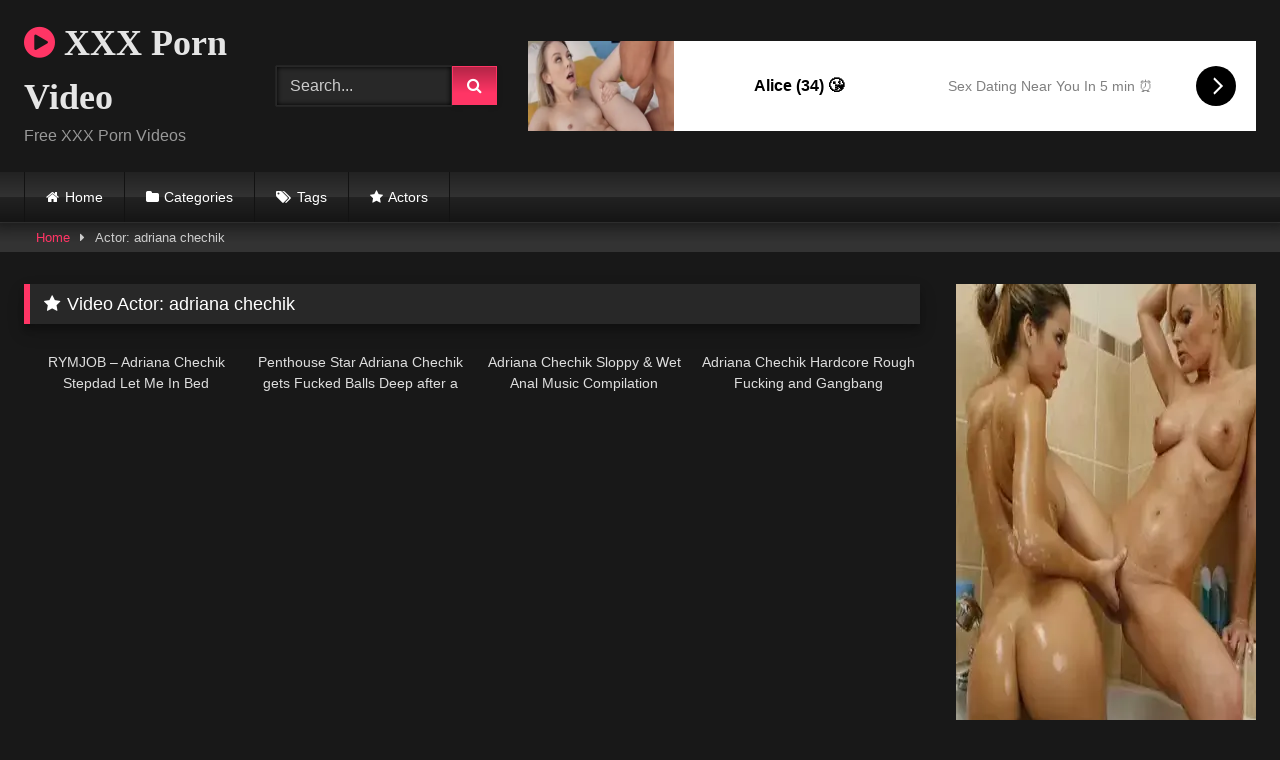

--- FILE ---
content_type: text/html; charset=UTF-8
request_url: https://www.xxx-pornvideo.com/actor/adriana-chechik/
body_size: 19445
content:
<!DOCTYPE html>


<html lang="en-US">
<head>
<meta charset="UTF-8">
<meta content='width=device-width, initial-scale=1.0, maximum-scale=1.0, user-scalable=0' name='viewport' />
<link rel="profile" href="https://gmpg.org/xfn/11">
<link rel="icon" href="
">

<!-- Meta social networks -->

<!-- Temp Style -->
<style>
	.post-thumbnail {
		aspect-ratio: 16/9;
	}
	.post-thumbnail video,
	.post-thumbnail img {
		object-fit: cover;
	}

	.video-debounce-bar {
		background: #FF3565!important;
	}

			@import url(https://fonts.googleapis.com/css?family=Open+Sans);
			
			button,
		.button,
		input[type="button"],
		input[type="reset"],
		input[type="submit"],
		.label,
		.label:visited,
		.pagination ul li a,
		.widget_categories ul li a,
		.comment-reply-link,
		a.tag-cloud-link,
		.template-actors li a {
			background: -moz-linear-gradient(top, rgba(0,0,0,0.3) 0%, rgba(0,0,0,0) 70%); /* FF3.6-15 */
			background: -webkit-linear-gradient(top, rgba(0,0,0,0.3) 0%,rgba(0,0,0,0) 70%); /* Chrome10-25,Safari5.1-6 */
			background: linear-gradient(to bottom, rgba(0,0,0,0.3) 0%,rgba(0,0,0,0) 70%); /* W3C, IE10+, FF16+, Chrome26+, Opera12+, Safari7+ */
			filter: progid:DXImageTransform.Microsoft.gradient( startColorstr='#a62b2b2b', endColorstr='#00000000',GradientType=0 ); /* IE6-9 */
			-moz-box-shadow: 0 1px 6px 0 rgba(0, 0, 0, 0.12);
			-webkit-box-shadow: 0 1px 6px 0 rgba(0, 0, 0, 0.12);
			-o-box-shadow: 0 1px 6px 0 rgba(0, 0, 0, 0.12);
			box-shadow: 0 1px 6px 0 rgba(0, 0, 0, 0.12);
		}
		input[type="text"],
		input[type="email"],
		input[type="url"],
		input[type="password"],
		input[type="search"],
		input[type="number"],
		input[type="tel"],
		input[type="range"],
		input[type="date"],
		input[type="month"],
		input[type="week"],
		input[type="time"],
		input[type="datetime"],
		input[type="datetime-local"],
		input[type="color"],
		select,
		textarea,
		.wp-editor-container {
			-moz-box-shadow: 0 0 1px rgba(255, 255, 255, 0.3), 0 0 5px black inset;
			-webkit-box-shadow: 0 0 1px rgba(255, 255, 255, 0.3), 0 0 5px black inset;
			-o-box-shadow: 0 0 1px rgba(255, 255, 255, 0.3), 0 0 5px black inset;
			box-shadow: 0 0 1px rgba(255, 255, 255, 0.3), 0 0 5px black inset;
		}
		#site-navigation {
			background: #222222;
			background: -moz-linear-gradient(top, #222222 0%, #333333 50%, #222222 51%, #151515 100%);
			background: -webkit-linear-gradient(top, #222222 0%,#333333 50%,#222222 51%,#151515 100%);
			background: linear-gradient(to bottom, #222222 0%,#333333 50%,#222222 51%,#151515 100%);
			filter: progid:DXImageTransform.Microsoft.gradient( startColorstr='#222222', endColorstr='#151515',GradientType=0 );
			-moz-box-shadow: 0 6px 6px 0 rgba(0, 0, 0, 0.12);
			-webkit-box-shadow: 0 6px 6px 0 rgba(0, 0, 0, 0.12);
			-o-box-shadow: 0 6px 6px 0 rgba(0, 0, 0, 0.12);
			box-shadow: 0 6px 6px 0 rgba(0, 0, 0, 0.12);
		}
		#site-navigation > ul > li:hover > a,
		#site-navigation ul li.current-menu-item a {
			background: -moz-linear-gradient(top, rgba(0,0,0,0.3) 0%, rgba(0,0,0,0) 70%);
			background: -webkit-linear-gradient(top, rgba(0,0,0,0.3) 0%,rgba(0,0,0,0) 70%);
			background: linear-gradient(to bottom, rgba(0,0,0,0.3) 0%,rgba(0,0,0,0) 70%);
			filter: progid:DXImageTransform.Microsoft.gradient( startColorstr='#a62b2b2b', endColorstr='#00000000',GradientType=0 );
			-moz-box-shadow: inset 0px 0px 2px 0px #000000;
			-webkit-box-shadow: inset 0px 0px 2px 0px #000000;
			-o-box-shadow: inset 0px 0px 2px 0px #000000;
			box-shadow: inset 0px 0px 2px 0px #000000;
			filter:progid:DXImageTransform.Microsoft.Shadow(color=#000000, Direction=NaN, Strength=2);
		}
		.rating-bar,
		.categories-list .thumb-block .entry-header,
		.actors-list .thumb-block .entry-header,
		#filters .filters-select,
		#filters .filters-options {
			background: -moz-linear-gradient(top, rgba(0,0,0,0.3) 0%, rgba(0,0,0,0) 70%); /* FF3.6-15 */
			background: -webkit-linear-gradient(top, rgba(0,0,0,0.3) 0%,rgba(0,0,0,0) 70%); /* Chrome10-25,Safari5.1-6 */
			background: linear-gradient(to bottom, rgba(0,0,0,0.3) 0%,rgba(0,0,0,0) 70%); /* W3C, IE10+, FF16+, Chrome26+, Opera12+, Safari7+ */
			-moz-box-shadow: inset 0px 0px 2px 0px #000000;
			-webkit-box-shadow: inset 0px 0px 2px 0px #000000;
			-o-box-shadow: inset 0px 0px 2px 0px #000000;
			box-shadow: inset 0px 0px 2px 0px #000000;
			filter:progid:DXImageTransform.Microsoft.Shadow(color=#000000, Direction=NaN, Strength=2);
		}
		.breadcrumbs-area {
			background: -moz-linear-gradient(top, rgba(0,0,0,0.3) 0%, rgba(0,0,0,0) 70%); /* FF3.6-15 */
			background: -webkit-linear-gradient(top, rgba(0,0,0,0.3) 0%,rgba(0,0,0,0) 70%); /* Chrome10-25,Safari5.1-6 */
			background: linear-gradient(to bottom, rgba(0,0,0,0.3) 0%,rgba(0,0,0,0) 70%); /* W3C, IE10+, FF16+, Chrome26+, Opera12+, Safari7+ */
		}
	
	.site-title a {
		font-family: Open Sans;
		font-size: 36px;
	}
	.site-branding .logo img {
		max-width: 300px;
		max-height: 120px;
		margin-top: 0px;
		margin-left: 0px;
	}
	a,
	.site-title a i,
	.thumb-block:hover .rating-bar i,
	.categories-list .thumb-block:hover .entry-header .cat-title:before,
	.required,
	.like #more:hover i,
	.dislike #less:hover i,
	.top-bar i:hover,
	.main-navigation .menu-item-has-children > a:after,
	.menu-toggle i,
	.main-navigation.toggled li:hover > a,
	.main-navigation.toggled li.focus > a,
	.main-navigation.toggled li.current_page_item > a,
	.main-navigation.toggled li.current-menu-item > a,
	#filters .filters-select:after,
	.morelink i,
	.top-bar .membership a i,
	.thumb-block:hover .photos-count i {
		color: #FF3565;
	}
	button,
	.button,
	input[type="button"],
	input[type="reset"],
	input[type="submit"],
	.label,
	.pagination ul li a.current,
	.pagination ul li a:hover,
	body #filters .label.secondary.active,
	.label.secondary:hover,
	.main-navigation li:hover > a,
	.main-navigation li.focus > a,
	.main-navigation li.current_page_item > a,
	.main-navigation li.current-menu-item > a,
	.widget_categories ul li a:hover,
	.comment-reply-link,
	a.tag-cloud-link:hover,
	.template-actors li a:hover {
		border-color: #FF3565!important;
		background-color: #FF3565!important;
	}
	.rating-bar-meter,
	.vjs-play-progress,
	#filters .filters-options span:hover,
	.bx-wrapper .bx-controls-direction a,
	.top-bar .social-share a:hover,
	.thumb-block:hover span.hd-video,
	.featured-carousel .slide a:hover span.hd-video,
	.appContainer .ctaButton {
		background-color: #FF3565!important;
	}
	#video-tabs button.tab-link.active,
	.title-block,
	.widget-title,
	.page-title,
	.page .entry-title,
	.comments-title,
	.comment-reply-title,
	.morelink:hover {
		border-color: #FF3565!important;
	}

	/* Small desktops ----------- */
	@media only screen  and (min-width : 64.001em) and (max-width : 84em) {
		#main .thumb-block {
			width: 25%!important;
		}
	}

	/* Desktops and laptops ----------- */
	@media only screen  and (min-width : 84.001em) {
		#main .thumb-block {
			width: 25%!important;
		}
	}

</style>

<!-- Google Analytics -->

<!-- Meta Verification -->

<title>adriana chechik &#8211; XXX Porn Video</title>
<meta name='robots' content='max-image-preview:large' />
<link rel='dns-prefetch' href='//www.googletagmanager.com' />
<link rel="alternate" type="application/rss+xml" title="XXX Porn Video &raquo; Feed" href="https://www.xxx-pornvideo.com/feed/" />
<link rel="alternate" type="application/rss+xml" title="XXX Porn Video &raquo; Comments Feed" href="https://www.xxx-pornvideo.com/comments/feed/" />
<link rel="alternate" type="application/rss+xml" title="XXX Porn Video &raquo; adriana chechik Video Actor Feed" href="https://www.xxx-pornvideo.com/actor/adriana-chechik/feed/" />
<style id='wp-img-auto-sizes-contain-inline-css' type='text/css'>
img:is([sizes=auto i],[sizes^="auto," i]){contain-intrinsic-size:3000px 1500px}
/*# sourceURL=wp-img-auto-sizes-contain-inline-css */
</style>
<style id='wp-emoji-styles-inline-css' type='text/css'>

	img.wp-smiley, img.emoji {
		display: inline !important;
		border: none !important;
		box-shadow: none !important;
		height: 1em !important;
		width: 1em !important;
		margin: 0 0.07em !important;
		vertical-align: -0.1em !important;
		background: none !important;
		padding: 0 !important;
	}
/*# sourceURL=wp-emoji-styles-inline-css */
</style>
<style id='wp-block-library-inline-css' type='text/css'>
:root{--wp-block-synced-color:#7a00df;--wp-block-synced-color--rgb:122,0,223;--wp-bound-block-color:var(--wp-block-synced-color);--wp-editor-canvas-background:#ddd;--wp-admin-theme-color:#007cba;--wp-admin-theme-color--rgb:0,124,186;--wp-admin-theme-color-darker-10:#006ba1;--wp-admin-theme-color-darker-10--rgb:0,107,160.5;--wp-admin-theme-color-darker-20:#005a87;--wp-admin-theme-color-darker-20--rgb:0,90,135;--wp-admin-border-width-focus:2px}@media (min-resolution:192dpi){:root{--wp-admin-border-width-focus:1.5px}}.wp-element-button{cursor:pointer}:root .has-very-light-gray-background-color{background-color:#eee}:root .has-very-dark-gray-background-color{background-color:#313131}:root .has-very-light-gray-color{color:#eee}:root .has-very-dark-gray-color{color:#313131}:root .has-vivid-green-cyan-to-vivid-cyan-blue-gradient-background{background:linear-gradient(135deg,#00d084,#0693e3)}:root .has-purple-crush-gradient-background{background:linear-gradient(135deg,#34e2e4,#4721fb 50%,#ab1dfe)}:root .has-hazy-dawn-gradient-background{background:linear-gradient(135deg,#faaca8,#dad0ec)}:root .has-subdued-olive-gradient-background{background:linear-gradient(135deg,#fafae1,#67a671)}:root .has-atomic-cream-gradient-background{background:linear-gradient(135deg,#fdd79a,#004a59)}:root .has-nightshade-gradient-background{background:linear-gradient(135deg,#330968,#31cdcf)}:root .has-midnight-gradient-background{background:linear-gradient(135deg,#020381,#2874fc)}:root{--wp--preset--font-size--normal:16px;--wp--preset--font-size--huge:42px}.has-regular-font-size{font-size:1em}.has-larger-font-size{font-size:2.625em}.has-normal-font-size{font-size:var(--wp--preset--font-size--normal)}.has-huge-font-size{font-size:var(--wp--preset--font-size--huge)}.has-text-align-center{text-align:center}.has-text-align-left{text-align:left}.has-text-align-right{text-align:right}.has-fit-text{white-space:nowrap!important}#end-resizable-editor-section{display:none}.aligncenter{clear:both}.items-justified-left{justify-content:flex-start}.items-justified-center{justify-content:center}.items-justified-right{justify-content:flex-end}.items-justified-space-between{justify-content:space-between}.screen-reader-text{border:0;clip-path:inset(50%);height:1px;margin:-1px;overflow:hidden;padding:0;position:absolute;width:1px;word-wrap:normal!important}.screen-reader-text:focus{background-color:#ddd;clip-path:none;color:#444;display:block;font-size:1em;height:auto;left:5px;line-height:normal;padding:15px 23px 14px;text-decoration:none;top:5px;width:auto;z-index:100000}html :where(.has-border-color){border-style:solid}html :where([style*=border-top-color]){border-top-style:solid}html :where([style*=border-right-color]){border-right-style:solid}html :where([style*=border-bottom-color]){border-bottom-style:solid}html :where([style*=border-left-color]){border-left-style:solid}html :where([style*=border-width]){border-style:solid}html :where([style*=border-top-width]){border-top-style:solid}html :where([style*=border-right-width]){border-right-style:solid}html :where([style*=border-bottom-width]){border-bottom-style:solid}html :where([style*=border-left-width]){border-left-style:solid}html :where(img[class*=wp-image-]){height:auto;max-width:100%}:where(figure){margin:0 0 1em}html :where(.is-position-sticky){--wp-admin--admin-bar--position-offset:var(--wp-admin--admin-bar--height,0px)}@media screen and (max-width:600px){html :where(.is-position-sticky){--wp-admin--admin-bar--position-offset:0px}}

/*# sourceURL=wp-block-library-inline-css */
</style><style id='wp-block-code-inline-css' type='text/css'>
.wp-block-code{box-sizing:border-box}.wp-block-code code{
  /*!rtl:begin:ignore*/direction:ltr;display:block;font-family:inherit;overflow-wrap:break-word;text-align:initial;white-space:pre-wrap
  /*!rtl:end:ignore*/}
/*# sourceURL=https://www.xxx-pornvideo.com/wp-includes/blocks/code/style.min.css */
</style>
<style id='global-styles-inline-css' type='text/css'>
:root{--wp--preset--aspect-ratio--square: 1;--wp--preset--aspect-ratio--4-3: 4/3;--wp--preset--aspect-ratio--3-4: 3/4;--wp--preset--aspect-ratio--3-2: 3/2;--wp--preset--aspect-ratio--2-3: 2/3;--wp--preset--aspect-ratio--16-9: 16/9;--wp--preset--aspect-ratio--9-16: 9/16;--wp--preset--color--black: #000000;--wp--preset--color--cyan-bluish-gray: #abb8c3;--wp--preset--color--white: #ffffff;--wp--preset--color--pale-pink: #f78da7;--wp--preset--color--vivid-red: #cf2e2e;--wp--preset--color--luminous-vivid-orange: #ff6900;--wp--preset--color--luminous-vivid-amber: #fcb900;--wp--preset--color--light-green-cyan: #7bdcb5;--wp--preset--color--vivid-green-cyan: #00d084;--wp--preset--color--pale-cyan-blue: #8ed1fc;--wp--preset--color--vivid-cyan-blue: #0693e3;--wp--preset--color--vivid-purple: #9b51e0;--wp--preset--gradient--vivid-cyan-blue-to-vivid-purple: linear-gradient(135deg,rgb(6,147,227) 0%,rgb(155,81,224) 100%);--wp--preset--gradient--light-green-cyan-to-vivid-green-cyan: linear-gradient(135deg,rgb(122,220,180) 0%,rgb(0,208,130) 100%);--wp--preset--gradient--luminous-vivid-amber-to-luminous-vivid-orange: linear-gradient(135deg,rgb(252,185,0) 0%,rgb(255,105,0) 100%);--wp--preset--gradient--luminous-vivid-orange-to-vivid-red: linear-gradient(135deg,rgb(255,105,0) 0%,rgb(207,46,46) 100%);--wp--preset--gradient--very-light-gray-to-cyan-bluish-gray: linear-gradient(135deg,rgb(238,238,238) 0%,rgb(169,184,195) 100%);--wp--preset--gradient--cool-to-warm-spectrum: linear-gradient(135deg,rgb(74,234,220) 0%,rgb(151,120,209) 20%,rgb(207,42,186) 40%,rgb(238,44,130) 60%,rgb(251,105,98) 80%,rgb(254,248,76) 100%);--wp--preset--gradient--blush-light-purple: linear-gradient(135deg,rgb(255,206,236) 0%,rgb(152,150,240) 100%);--wp--preset--gradient--blush-bordeaux: linear-gradient(135deg,rgb(254,205,165) 0%,rgb(254,45,45) 50%,rgb(107,0,62) 100%);--wp--preset--gradient--luminous-dusk: linear-gradient(135deg,rgb(255,203,112) 0%,rgb(199,81,192) 50%,rgb(65,88,208) 100%);--wp--preset--gradient--pale-ocean: linear-gradient(135deg,rgb(255,245,203) 0%,rgb(182,227,212) 50%,rgb(51,167,181) 100%);--wp--preset--gradient--electric-grass: linear-gradient(135deg,rgb(202,248,128) 0%,rgb(113,206,126) 100%);--wp--preset--gradient--midnight: linear-gradient(135deg,rgb(2,3,129) 0%,rgb(40,116,252) 100%);--wp--preset--font-size--small: 13px;--wp--preset--font-size--medium: 20px;--wp--preset--font-size--large: 36px;--wp--preset--font-size--x-large: 42px;--wp--preset--spacing--20: 0.44rem;--wp--preset--spacing--30: 0.67rem;--wp--preset--spacing--40: 1rem;--wp--preset--spacing--50: 1.5rem;--wp--preset--spacing--60: 2.25rem;--wp--preset--spacing--70: 3.38rem;--wp--preset--spacing--80: 5.06rem;--wp--preset--shadow--natural: 6px 6px 9px rgba(0, 0, 0, 0.2);--wp--preset--shadow--deep: 12px 12px 50px rgba(0, 0, 0, 0.4);--wp--preset--shadow--sharp: 6px 6px 0px rgba(0, 0, 0, 0.2);--wp--preset--shadow--outlined: 6px 6px 0px -3px rgb(255, 255, 255), 6px 6px rgb(0, 0, 0);--wp--preset--shadow--crisp: 6px 6px 0px rgb(0, 0, 0);}:where(.is-layout-flex){gap: 0.5em;}:where(.is-layout-grid){gap: 0.5em;}body .is-layout-flex{display: flex;}.is-layout-flex{flex-wrap: wrap;align-items: center;}.is-layout-flex > :is(*, div){margin: 0;}body .is-layout-grid{display: grid;}.is-layout-grid > :is(*, div){margin: 0;}:where(.wp-block-columns.is-layout-flex){gap: 2em;}:where(.wp-block-columns.is-layout-grid){gap: 2em;}:where(.wp-block-post-template.is-layout-flex){gap: 1.25em;}:where(.wp-block-post-template.is-layout-grid){gap: 1.25em;}.has-black-color{color: var(--wp--preset--color--black) !important;}.has-cyan-bluish-gray-color{color: var(--wp--preset--color--cyan-bluish-gray) !important;}.has-white-color{color: var(--wp--preset--color--white) !important;}.has-pale-pink-color{color: var(--wp--preset--color--pale-pink) !important;}.has-vivid-red-color{color: var(--wp--preset--color--vivid-red) !important;}.has-luminous-vivid-orange-color{color: var(--wp--preset--color--luminous-vivid-orange) !important;}.has-luminous-vivid-amber-color{color: var(--wp--preset--color--luminous-vivid-amber) !important;}.has-light-green-cyan-color{color: var(--wp--preset--color--light-green-cyan) !important;}.has-vivid-green-cyan-color{color: var(--wp--preset--color--vivid-green-cyan) !important;}.has-pale-cyan-blue-color{color: var(--wp--preset--color--pale-cyan-blue) !important;}.has-vivid-cyan-blue-color{color: var(--wp--preset--color--vivid-cyan-blue) !important;}.has-vivid-purple-color{color: var(--wp--preset--color--vivid-purple) !important;}.has-black-background-color{background-color: var(--wp--preset--color--black) !important;}.has-cyan-bluish-gray-background-color{background-color: var(--wp--preset--color--cyan-bluish-gray) !important;}.has-white-background-color{background-color: var(--wp--preset--color--white) !important;}.has-pale-pink-background-color{background-color: var(--wp--preset--color--pale-pink) !important;}.has-vivid-red-background-color{background-color: var(--wp--preset--color--vivid-red) !important;}.has-luminous-vivid-orange-background-color{background-color: var(--wp--preset--color--luminous-vivid-orange) !important;}.has-luminous-vivid-amber-background-color{background-color: var(--wp--preset--color--luminous-vivid-amber) !important;}.has-light-green-cyan-background-color{background-color: var(--wp--preset--color--light-green-cyan) !important;}.has-vivid-green-cyan-background-color{background-color: var(--wp--preset--color--vivid-green-cyan) !important;}.has-pale-cyan-blue-background-color{background-color: var(--wp--preset--color--pale-cyan-blue) !important;}.has-vivid-cyan-blue-background-color{background-color: var(--wp--preset--color--vivid-cyan-blue) !important;}.has-vivid-purple-background-color{background-color: var(--wp--preset--color--vivid-purple) !important;}.has-black-border-color{border-color: var(--wp--preset--color--black) !important;}.has-cyan-bluish-gray-border-color{border-color: var(--wp--preset--color--cyan-bluish-gray) !important;}.has-white-border-color{border-color: var(--wp--preset--color--white) !important;}.has-pale-pink-border-color{border-color: var(--wp--preset--color--pale-pink) !important;}.has-vivid-red-border-color{border-color: var(--wp--preset--color--vivid-red) !important;}.has-luminous-vivid-orange-border-color{border-color: var(--wp--preset--color--luminous-vivid-orange) !important;}.has-luminous-vivid-amber-border-color{border-color: var(--wp--preset--color--luminous-vivid-amber) !important;}.has-light-green-cyan-border-color{border-color: var(--wp--preset--color--light-green-cyan) !important;}.has-vivid-green-cyan-border-color{border-color: var(--wp--preset--color--vivid-green-cyan) !important;}.has-pale-cyan-blue-border-color{border-color: var(--wp--preset--color--pale-cyan-blue) !important;}.has-vivid-cyan-blue-border-color{border-color: var(--wp--preset--color--vivid-cyan-blue) !important;}.has-vivid-purple-border-color{border-color: var(--wp--preset--color--vivid-purple) !important;}.has-vivid-cyan-blue-to-vivid-purple-gradient-background{background: var(--wp--preset--gradient--vivid-cyan-blue-to-vivid-purple) !important;}.has-light-green-cyan-to-vivid-green-cyan-gradient-background{background: var(--wp--preset--gradient--light-green-cyan-to-vivid-green-cyan) !important;}.has-luminous-vivid-amber-to-luminous-vivid-orange-gradient-background{background: var(--wp--preset--gradient--luminous-vivid-amber-to-luminous-vivid-orange) !important;}.has-luminous-vivid-orange-to-vivid-red-gradient-background{background: var(--wp--preset--gradient--luminous-vivid-orange-to-vivid-red) !important;}.has-very-light-gray-to-cyan-bluish-gray-gradient-background{background: var(--wp--preset--gradient--very-light-gray-to-cyan-bluish-gray) !important;}.has-cool-to-warm-spectrum-gradient-background{background: var(--wp--preset--gradient--cool-to-warm-spectrum) !important;}.has-blush-light-purple-gradient-background{background: var(--wp--preset--gradient--blush-light-purple) !important;}.has-blush-bordeaux-gradient-background{background: var(--wp--preset--gradient--blush-bordeaux) !important;}.has-luminous-dusk-gradient-background{background: var(--wp--preset--gradient--luminous-dusk) !important;}.has-pale-ocean-gradient-background{background: var(--wp--preset--gradient--pale-ocean) !important;}.has-electric-grass-gradient-background{background: var(--wp--preset--gradient--electric-grass) !important;}.has-midnight-gradient-background{background: var(--wp--preset--gradient--midnight) !important;}.has-small-font-size{font-size: var(--wp--preset--font-size--small) !important;}.has-medium-font-size{font-size: var(--wp--preset--font-size--medium) !important;}.has-large-font-size{font-size: var(--wp--preset--font-size--large) !important;}.has-x-large-font-size{font-size: var(--wp--preset--font-size--x-large) !important;}
/*# sourceURL=global-styles-inline-css */
</style>

<style id='classic-theme-styles-inline-css' type='text/css'>
/*! This file is auto-generated */
.wp-block-button__link{color:#fff;background-color:#32373c;border-radius:9999px;box-shadow:none;text-decoration:none;padding:calc(.667em + 2px) calc(1.333em + 2px);font-size:1.125em}.wp-block-file__button{background:#32373c;color:#fff;text-decoration:none}
/*# sourceURL=/wp-includes/css/classic-themes.min.css */
</style>
<link rel='stylesheet' id='wpst-font-awesome-css' href='https://www.xxx-pornvideo.com/wp-content/themes/retrotube/assets/stylesheets/font-awesome/css/font-awesome.min.css?ver=4.7.0' type='text/css' media='all' />
<link rel='stylesheet' id='wpst-style-css' href='https://www.xxx-pornvideo.com/wp-content/themes/retrotube/style.css?ver=1.13.0.1767707644' type='text/css' media='all' />
<script type="text/javascript" src="https://www.xxx-pornvideo.com/wp-includes/js/jquery/jquery.min.js?ver=3.7.1" id="jquery-core-js"></script>
<script type="text/javascript" src="https://www.xxx-pornvideo.com/wp-includes/js/jquery/jquery-migrate.min.js?ver=3.4.1" id="jquery-migrate-js"></script>

<!-- Google tag (gtag.js) snippet added by Site Kit -->
<!-- Google Analytics snippet added by Site Kit -->
<script type="text/javascript" src="https://www.googletagmanager.com/gtag/js?id=GT-MQRDCPJ" id="google_gtagjs-js" async></script>
<script type="text/javascript" id="google_gtagjs-js-after">
/* <![CDATA[ */
window.dataLayer = window.dataLayer || [];function gtag(){dataLayer.push(arguments);}
gtag("set","linker",{"domains":["www.xxx-pornvideo.com"]});
gtag("js", new Date());
gtag("set", "developer_id.dZTNiMT", true);
gtag("config", "GT-MQRDCPJ");
 window._googlesitekit = window._googlesitekit || {}; window._googlesitekit.throttledEvents = []; window._googlesitekit.gtagEvent = (name, data) => { var key = JSON.stringify( { name, data } ); if ( !! window._googlesitekit.throttledEvents[ key ] ) { return; } window._googlesitekit.throttledEvents[ key ] = true; setTimeout( () => { delete window._googlesitekit.throttledEvents[ key ]; }, 5 ); gtag( "event", name, { ...data, event_source: "site-kit" } ); }; 
//# sourceURL=google_gtagjs-js-after
/* ]]> */
</script>
<link rel="https://api.w.org/" href="https://www.xxx-pornvideo.com/wp-json/" /><link rel="alternate" title="JSON" type="application/json" href="https://www.xxx-pornvideo.com/wp-json/wp/v2/actors/45" /><link rel="EditURI" type="application/rsd+xml" title="RSD" href="https://www.xxx-pornvideo.com/xmlrpc.php?rsd" />
<meta name="generator" content="WordPress 6.9" />
<style type="text/css">
.feedzy-rss-link-icon:after {
	content: url("https://www.xxx-pornvideo.com/wp-content/plugins/feedzy-rss-feeds/img/external-link.png");
	margin-left: 3px;
}
</style>
		<meta name="generator" content="Site Kit by Google 1.170.0" /><link rel="icon" href="https://www.xxx-pornvideo.com/wp-content/uploads/2024/04/cropped-XXX-Porn-32x32.png" sizes="32x32" />
<link rel="icon" href="https://www.xxx-pornvideo.com/wp-content/uploads/2024/04/cropped-XXX-Porn-192x192.png" sizes="192x192" />
<link rel="apple-touch-icon" href="https://www.xxx-pornvideo.com/wp-content/uploads/2024/04/cropped-XXX-Porn-180x180.png" />
<meta name="msapplication-TileImage" content="https://www.xxx-pornvideo.com/wp-content/uploads/2024/04/cropped-XXX-Porn-270x270.png" />
</head>  <body class="archive tax-actors term-adriana-chechik term-45 wp-embed-responsive wp-theme-retrotube hfeed"> <div id="page"> 	<a class="skip-link screen-reader-text" href="#content">Skip to content</a>  	<header id="masthead" class="site-header" role="banner">  		 		<div class="site-branding row"> 			<div class="logo"> 															<p class="site-title"><a href="https://www.xxx-pornvideo.com/" rel="home"> 																								<i class="fa fa-play-circle"></i>								XXX Porn Video</a></p> 										 									<p class="site-description"> 											Free XXX Porn Videos					</p> 							</div> 							<div class="header-search small-search"> 	<form method="get" id="searchform" action="https://www.xxx-pornvideo.com/">         					<input class="input-group-field" value="Search..." name="s" id="s" onfocus="if (this.value == 'Search...') {this.value = '';}" onblur="if (this.value == '') {this.value = 'Search...';}" type="text" /> 				 		<input class="button fa-input" type="submit" id="searchsubmit" value="&#xf002;" />         	</form> </div>										<div class="happy-header"> 					<script async type="application/javascript" src="https://a.magsrv.com/ad-provider.js"></script>    <ins class="eas6a97888e" data-zoneid="4569692"></ins>    <script>(AdProvider = window.AdProvider || []).push({"serve": {}});</script>				</div> 					</div><!-- .site-branding -->  		<nav id="site-navigation" class="main-navigation" role="navigation"> 			<div id="head-mobile"></div> 			<div class="button-nav"></div> 			<ul id="menu-main-menu" class="row"><li id="menu-item-13" class="home-icon menu-item menu-item-type-custom menu-item-object-custom menu-item-home menu-item-13"><a href="https://www.xxx-pornvideo.com">Home</a></li> <li id="menu-item-14" class="cat-icon menu-item menu-item-type-post_type menu-item-object-page menu-item-14"><a href="https://www.xxx-pornvideo.com/categories/">Categories</a></li> <li id="menu-item-15" class="tag-icon menu-item menu-item-type-post_type menu-item-object-page menu-item-15"><a href="https://www.xxx-pornvideo.com/tags/">Tags</a></li> <li id="menu-item-16" class="star-icon menu-item menu-item-type-post_type menu-item-object-page menu-item-16"><a href="https://www.xxx-pornvideo.com/actors/">Actors</a></li> </ul>		</nav><!-- #site-navigation -->  		<div class="clear"></div>  					<div class="happy-header-mobile"> 				<script async type="application/javascript" src="https://a.magsrv.com/ad-provider.js"></script>    <ins class="eas6a97888e" data-zoneid="4537016"></ins>    <script>(AdProvider = window.AdProvider || []).push({"serve": {}});</script>			</div> 			</header><!-- #masthead -->  	<div class="breadcrumbs-area"><div class="row"><div id="breadcrumbs"><a href="https://www.xxx-pornvideo.com">Home</a><span class="separator"><i class="fa fa-caret-right"></i></span><span class="current">Actor: adriana chechik</span></div></div></div> 	 	<div id="content" class="site-content row"> 	<div id="primary" class="content-area with-sidebar-right"> 		<main id="main" class="site-main with-sidebar-right" role="main">  		 			<header class="page-header"> 				<h1 class="widget-title"><i class="fa fa-star"></i>Video Actor: <span>adriana chechik</span></h1>			</header><!-- .page-header -->  			<div> 				 <article data-video-id="video_1" data-main-thumb="https://www.xxx-pornvideo.com/wp-content/uploads/2025/08/b703b9165b42ab803214456a39df9f98.6.jpg" data-trailer="https://www.xxx-pornvideo.com/wp-content/uploads/2025/08/rymjob-adriana-chechik-stepdad-let-me-in-bed.mp4" class="loop-video thumb-block video-preview-item post-26503 post type-post status-publish format-video has-post-thumbnail hentry category-rimjob-porn-videos tag-bed tag-stepdad post_format-post-format-video actors-adriana-chechik" data-post-id="26503"> 	<a href="https://www.xxx-pornvideo.com/rymjob-adriana-chechik-stepdad-let-me-in-bed/" title="RYMJOB &#8211; Adriana Chechik Stepdad Let Me In Bed"> 		<div class="post-thumbnail"> 			 			<div class="post-thumbnail-container"><img class="video-main-thumb" width="300" height="168.75" src="https://www.xxx-pornvideo.com/wp-content/uploads/2025/08/b703b9165b42ab803214456a39df9f98.6.jpg" alt="RYMJOB &#8211; Adriana Chechik Stepdad Let Me In Bed"></div>			<div class="video-overlay"></div>  									<span class="duration"><i class="fa fa-clock-o"></i>00:41</span>		</div>  		 		<header class="entry-header"> 			<span>RYMJOB &#8211; Adriana Chechik Stepdad Let Me In Bed</span> 		</header> 	</a> </article>  <article data-video-id="video_2" data-main-thumb="https://www.xxx-pornvideo.com/wp-content/uploads/2022/12/penthouse-star-adriana-chechik-gets-fucked-balls-deep-after-a-hot-cabaret-show.jpg" data-trailer="https://www.xxx-pornvideo.com/wp-content/uploads/2022/12/penthouse-star-adriana-chechik-gets-fucked-balls-deep-after-a-hot-cabaret-show.mp4" class="loop-video thumb-block video-preview-item post-7073 post type-post status-publish format-video has-post-thumbnail hentry category-penthouse-free-videos tag-balls tag-deep tag-fucked tag-hot tag-show tag-star post_format-post-format-video actors-adriana-chechik" data-post-id="7073"> 	<a href="https://www.xxx-pornvideo.com/penthouse-star-adriana-chechik-gets-fucked-balls-deep-after-a-hot-cabaret-show/" title="Penthouse Star Adriana Chechik gets Fucked Balls Deep after a Hot Cabaret show"> 		<div class="post-thumbnail"> 			 			<div class="post-thumbnail-container"><img class="video-main-thumb" width="300" height="168.75" src="https://www.xxx-pornvideo.com/wp-content/uploads/2022/12/penthouse-star-adriana-chechik-gets-fucked-balls-deep-after-a-hot-cabaret-show.jpg" alt="Penthouse Star Adriana Chechik gets Fucked Balls Deep after a Hot Cabaret show"></div>			<div class="video-overlay"></div>  									<span class="duration"><i class="fa fa-clock-o"></i>12:00</span>		</div>  		 		<header class="entry-header"> 			<span>Penthouse Star Adriana Chechik gets Fucked Balls Deep after a Hot Cabaret show</span> 		</header> 	</a> </article>  <article data-video-id="video_3" data-main-thumb="https://www.xxx-pornvideo.com/wp-content/uploads/2022/12/adriana-chechik-sloppy-wet-anal-music-compilation.jpg" data-trailer="https://www.xxx-pornvideo.com/wp-content/uploads/2022/12/adriana-chechik-sloppy-wet-anal-music-compilation.mp4" class="loop-video thumb-block video-preview-item post-5896 post type-post status-publish format-video has-post-thumbnail hentry category-sloppy-free-porn tag-anal tag-compilation tag-music tag-sloppy tag-wet post_format-post-format-video actors-adriana-chechik" data-post-id="5896"> 	<a href="https://www.xxx-pornvideo.com/adriana-chechik-sloppy-wet-anal-music-compilation/" title="Adriana Chechik Sloppy &#038; Wet Anal Music Compilation"> 		<div class="post-thumbnail"> 			 			<div class="post-thumbnail-container"><img class="video-main-thumb" width="300" height="168.75" src="https://www.xxx-pornvideo.com/wp-content/uploads/2022/12/adriana-chechik-sloppy-wet-anal-music-compilation.jpg" alt="Adriana Chechik Sloppy &#038; Wet Anal Music Compilation"></div>			<div class="video-overlay"></div>  									<span class="duration"><i class="fa fa-clock-o"></i>04:00</span>		</div>  		 		<header class="entry-header"> 			<span>Adriana Chechik Sloppy &#038; Wet Anal Music Compilation</span> 		</header> 	</a> </article>  <article data-video-id="video_4" data-main-thumb="https://www.xxx-pornvideo.com/wp-content/uploads/2022/08/adriana-chechik-hardcore-rough-fucking-and-gangbang-compilation.jpg" data-trailer="https://img-cf.xvideos-cdn.com/videos/videopreview/04/6b/25/046b25fd315fabd4bf6cc96cfcb7dac7_169.mp4" class="loop-video thumb-block video-preview-item post-3920 post type-post status-publish format-video has-post-thumbnail hentry category-hardcore tag-compilation tag-fucking tag-gangbang tag-hardcore tag-rough tag-rough-fuck post_format-post-format-video actors-adriana-chechik" data-post-id="3920"> 	<a href="https://www.xxx-pornvideo.com/adriana-chechik-hardcore-rough-fucking-and-gangbang-compilation/" title="Adriana Chechik Hardcore Rough Fucking and Gangbang Compilation"> 		<div class="post-thumbnail"> 			 			<div class="post-thumbnail-container"><img class="video-main-thumb" width="300" height="168.75" src="https://www.xxx-pornvideo.com/wp-content/uploads/2022/08/adriana-chechik-hardcore-rough-fucking-and-gangbang-compilation.jpg" alt="Adriana Chechik Hardcore Rough Fucking and Gangbang Compilation"></div>			<div class="video-overlay"></div>  									<span class="duration"><i class="fa fa-clock-o"></i>22:00</span>		</div>  		 		<header class="entry-header"> 			<span>Adriana Chechik Hardcore Rough Fucking and Gangbang Compilation</span> 		</header> 	</a> </article> 			</div>  			 		</main><!-- #main --> 	</div><!-- #primary -->   	<aside id="sidebar" class="widget-area with-sidebar-right" role="complementary"> 					<div class="happy-sidebar"> 				<script async type="application/javascript" src="https://a.magsrv.com/ad-provider.js"></script>    <ins class="eas6a97888e" data-zoneid="4537018"></ins>    <script>(AdProvider = window.AdProvider || []).push({"serve": {}});</script>			</div> 				<section id="widget_videos_block-4" class="widget widget_videos_block"><h2 class="widget-title">Best Porn Videos</h2>				<a class="more-videos label" href="https://www.xxx-pornvideo.com/?filter=random												"><i class="fa fa-plus"></i> <span>More videos</span></a> 	<div class="videos-list"> 			 <article data-video-id="video_5" data-main-thumb="https://www.xxx-pornvideo.com/wp-content/uploads/2021/08/naughty-america-cock-hungry-milf-reagan-foxx-wants-that-young-cock.jpg" data-trailer="https://cdn77-pic.xvideos-cdn.com/videos/videopreview/5f/56/05/5f56056409a1bcbaa857ec09b3e1dc7b_169.mp4" class="loop-video thumb-block video-preview-item post-1413 post type-post status-publish format-video has-post-thumbnail hentry category-milf tag-cock tag-milf tag-naughty tag-naughty-america tag-young tag-young-cock post_format-post-format-video actors-america actors-reagan-foxx" data-post-id="1413"> 	<a href="https://www.xxx-pornvideo.com/naughty-america-cock-hungry-milf-reagan-foxx-wants-that-young-cock/" title="Naughty America &#8211; Cock Hungry Milf Reagan Foxx wants that young cock"> 		<div class="post-thumbnail"> 			 			<div class="post-thumbnail-container"><img class="video-main-thumb" width="300" height="168.75" src="https://www.xxx-pornvideo.com/wp-content/uploads/2021/08/naughty-america-cock-hungry-milf-reagan-foxx-wants-that-young-cock.jpg" alt="Naughty America &#8211; Cock Hungry Milf Reagan Foxx wants that young cock"></div>			<div class="video-overlay"></div>  									<span class="duration"><i class="fa fa-clock-o"></i>07:00</span>		</div>  		 		<header class="entry-header"> 			<span>Naughty America &#8211; Cock Hungry Milf Reagan Foxx wants that young cock</span> 		</header> 	</a> </article>  <article data-video-id="video_6" data-main-thumb="https://www.xxx-pornvideo.com/wp-content/uploads/2023/03/hd-kitchen-lesbians.jpg" data-trailer="https://www.xxx-pornvideo.com/wp-content/uploads/2023/03/hd-kitchen-lesbians.mp4" class="loop-video thumb-block video-preview-item post-9270 post type-post status-publish format-video has-post-thumbnail hentry category-free-hd-xxx-porn tag-hd tag-kitchen tag-lesbians post_format-post-format-video" data-post-id="9270"> 	<a href="https://www.xxx-pornvideo.com/hd-kitchen-lesbians/" title="HD kitchen lesbians"> 		<div class="post-thumbnail"> 			 			<div class="post-thumbnail-container"><img class="video-main-thumb" width="300" height="168.75" src="https://www.xxx-pornvideo.com/wp-content/uploads/2023/03/hd-kitchen-lesbians.jpg" alt="HD kitchen lesbians"></div>			<div class="video-overlay"></div>  									<span class="duration"><i class="fa fa-clock-o"></i>29:00</span>		</div>  		 		<header class="entry-header"> 			<span>HD kitchen lesbians</span> 		</header> 	</a> </article>  <article data-video-id="video_7" data-main-thumb="https://www.xxx-pornvideo.com/wp-content/uploads/2025/05/hot-ass-petite-teen-stepsis-compels-big-dick-stepbro-to-fuck-her.jpg" data-trailer="https://www.xxx-pornvideo.com/wp-content/uploads/2025/05/hot-ass-petite-teen-stepsis-compels-big-dick-stepbro-to-fuck-her.mp4" class="loop-video thumb-block video-preview-item post-24183 post type-post status-publish format-video has-post-thumbnail hentry category-blowjobs-free-videos tag-ass tag-big tag-big-dick tag-dick tag-fuck tag-hot tag-hot-ass tag-petite tag-petite-teen tag-teen post_format-post-format-video" data-post-id="24183"> 	<a href="https://www.xxx-pornvideo.com/hot-ass-petite-teen-stepsis-compels-big-dick-stepbro-to-fuck-her/" title="Hot ass petite teen stepsis compels big dick stepbro to fuck her"> 		<div class="post-thumbnail"> 			 			<div class="post-thumbnail-container"><img class="video-main-thumb" width="300" height="168.75" src="https://www.xxx-pornvideo.com/wp-content/uploads/2025/05/hot-ass-petite-teen-stepsis-compels-big-dick-stepbro-to-fuck-her.jpg" alt="Hot ass petite teen stepsis compels big dick stepbro to fuck her"></div>			<div class="video-overlay"></div>  									<span class="duration"><i class="fa fa-clock-o"></i>10:00</span>		</div>  		 		<header class="entry-header"> 			<span>Hot ass petite teen stepsis compels big dick stepbro to fuck her</span> 		</header> 	</a> </article>  <article data-video-id="video_8" data-main-thumb="https://www.xxx-pornvideo.com/wp-content/uploads/2025/10/6c583c2ebf443b8cdfa9f6124111bd89.1.jpg" data-trailer="https://www.xxx-pornvideo.com/wp-content/uploads/2025/10/tattooed-sex-addict-carolina-seduces-director-david-with-a-messy-blowjob-and-hard-pussy-fuck.mp4" class="loop-video thumb-block video-preview-item post-28239 post type-post status-publish format-video has-post-thumbnail hentry category-blowjobs-free-videos tag-blowjob tag-fuck tag-hard tag-messy tag-pussy tag-pussy-fuck tag-sex tag-tattooed post_format-post-format-video" data-post-id="28239"> 	<a href="https://www.xxx-pornvideo.com/tattooed-sex-addict-carolina-seduces-director-david-with-a-messy-blowjob-and-hard-pussy-fuck/" title="Tattooed sex addict Carolina seduces director David with a messy blowjob and hard pussy fuck!"> 		<div class="post-thumbnail"> 			 			<div class="post-thumbnail-container"><img class="video-main-thumb" width="300" height="168.75" src="https://www.xxx-pornvideo.com/wp-content/uploads/2025/10/6c583c2ebf443b8cdfa9f6124111bd89.1.jpg" alt="Tattooed sex addict Carolina seduces director David with a messy blowjob and hard pussy fuck!"></div>			<div class="video-overlay"></div>  									<span class="duration"><i class="fa fa-clock-o"></i>06:00</span>		</div>  		 		<header class="entry-header"> 			<span>Tattooed sex addict Carolina seduces director David with a messy blowjob and hard pussy fuck!</span> 		</header> 	</a> </article>  <article data-video-id="video_9" data-main-thumb="https://www.xxx-pornvideo.com/wp-content/uploads/2024/12/golddigger-stepmom-reliving-her-cheerleader-days-and-i-find-that-uniform-extremely-sexy.jpg" data-trailer="https://www.xxx-pornvideo.com/wp-content/uploads/2024/12/golddigger-stepmom-reliving-her-cheerleader-days-and-i-find-that-uniform-extremely-sexy.mp4" class="loop-video thumb-block video-preview-item post-22057 post type-post status-publish format-video has-post-thumbnail hentry category-pornstars tag-cheerleader tag-sexy tag-stepmom tag-uniform post_format-post-format-video" data-post-id="22057"> 	<a href="https://www.xxx-pornvideo.com/golddigger-stepmom-reliving-her-cheerleader-days-and-i-find-that-uniform-extremely-sexy/" title="Golddigger stepmom reliving her cheerleader days and I find that uniform extremely sexy"> 		<div class="post-thumbnail"> 			 			<div class="post-thumbnail-container"><img class="video-main-thumb" width="300" height="168.75" src="https://www.xxx-pornvideo.com/wp-content/uploads/2024/12/golddigger-stepmom-reliving-her-cheerleader-days-and-i-find-that-uniform-extremely-sexy.jpg" alt="Golddigger stepmom reliving her cheerleader days and I find that uniform extremely sexy"></div>			<div class="video-overlay"></div>  									<span class="duration"><i class="fa fa-clock-o"></i>07:00</span>		</div>  		 		<header class="entry-header"> 			<span>Golddigger stepmom reliving her cheerleader days and I find that uniform extremely sexy</span> 		</header> 	</a> </article>  <article data-video-id="video_10" data-main-thumb="https://www.xxx-pornvideo.com/wp-content/uploads/2024/09/curvy-latina-stretches-her-big-booty-before-getting-drilled-with-huge-cock.jpg" data-trailer="https://www.xxx-pornvideo.com/wp-content/uploads/2024/09/curvy-latina-stretches-her-big-booty-before-getting-drilled-with-huge-cock.mp4" class="loop-video thumb-block video-preview-item post-20955 post type-post status-publish format-video has-post-thumbnail hentry category-booty-porn-videos tag-big tag-big-booty tag-booty tag-cock tag-curvy tag-drilled tag-huge tag-huge-cock tag-latina post_format-post-format-video" data-post-id="20955"> 	<a href="https://www.xxx-pornvideo.com/curvy-latina-stretches-her-big-booty-before-getting-drilled-with-huge-cock/" title="Curvy Latina stretches her big booty before getting drilled with huge cock"> 		<div class="post-thumbnail"> 			 			<div class="post-thumbnail-container"><img class="video-main-thumb" width="300" height="168.75" src="https://www.xxx-pornvideo.com/wp-content/uploads/2024/09/curvy-latina-stretches-her-big-booty-before-getting-drilled-with-huge-cock.jpg" alt="Curvy Latina stretches her big booty before getting drilled with huge cock"></div>			<div class="video-overlay"></div>  									<span class="duration"><i class="fa fa-clock-o"></i>06:00</span>		</div>  		 		<header class="entry-header"> 			<span>Curvy Latina stretches her big booty before getting drilled with huge cock</span> 		</header> 	</a> </article>  <article data-video-id="video_11" data-main-thumb="https://www.xxx-pornvideo.com/wp-content/uploads/2025/02/little-princess-unbox-her-juice-box.jpg" data-trailer="https://www.xxx-pornvideo.com/wp-content/uploads/2025/02/little-princess-unbox-her-juice-box.mp4" class="loop-video thumb-block video-preview-item post-22837 post type-post status-publish format-video has-post-thumbnail hentry category-pornstars tag-little tag-princess post_format-post-format-video" data-post-id="22837"> 	<a href="https://www.xxx-pornvideo.com/little-princess-unbox-her-juice-box/" title="Little Princess Unbox Her Juice Box"> 		<div class="post-thumbnail"> 			 			<div class="post-thumbnail-container"><img class="video-main-thumb" width="300" height="168.75" src="https://www.xxx-pornvideo.com/wp-content/uploads/2025/02/little-princess-unbox-her-juice-box.jpg" alt="Little Princess Unbox Her Juice Box"></div>			<div class="video-overlay"></div>  									<span class="duration"><i class="fa fa-clock-o"></i>06:00</span>		</div>  		 		<header class="entry-header"> 			<span>Little Princess Unbox Her Juice Box</span> 		</header> 	</a> </article>  <article data-video-id="video_12" data-main-thumb="https://www.xxx-pornvideo.com/wp-content/uploads/2021/10/blonde-and-busty-brunette-sharing-cock.jpg" data-trailer="https://cdn77-pic.xvideos-cdn.com/videos/videopreview/6c/70/aa/6c70aa1e085070d570807150d50cafe4_169.mp4" class="loop-video thumb-block video-preview-item post-2084 post type-post status-publish format-video has-post-thumbnail hentry category-pornstars tag-blonde tag-brunette tag-busty tag-cock tag-sharing post_format-post-format-video" data-post-id="2084"> 	<a href="https://www.xxx-pornvideo.com/blonde-and-busty-brunette-sharing-cock/" title="Blonde and busty brunette sharing cock"> 		<div class="post-thumbnail"> 			 			<div class="post-thumbnail-container"><img class="video-main-thumb" width="300" height="168.75" src="https://www.xxx-pornvideo.com/wp-content/uploads/2021/10/blonde-and-busty-brunette-sharing-cock.jpg" alt="Blonde and busty brunette sharing cock"></div>			<div class="video-overlay"></div>  									<span class="duration"><i class="fa fa-clock-o"></i>11:00</span>		</div>  		 		<header class="entry-header"> 			<span>Blonde and busty brunette sharing cock</span> 		</header> 	</a> </article>  <article data-video-id="video_13" data-main-thumb="https://www.xxx-pornvideo.com/wp-content/uploads/2023/03/xxx-tarzan-in-jungle.jpg" data-thumbs="https://img-cf.xvideos-cdn.com/videos/thumbs169lll/3e/7a/0a/3e7a0a03db48a85ddd20444c08eebef7-2/3e7a0a03db48a85ddd20444c08eebef7.1.jpg,https://img-cf.xvideos-cdn.com/videos/thumbs169lll/3e/7a/0a/3e7a0a03db48a85ddd20444c08eebef7-2/3e7a0a03db48a85ddd20444c08eebef7.2.jpg,https://img-cf.xvideos-cdn.com/videos/thumbs169lll/3e/7a/0a/3e7a0a03db48a85ddd20444c08eebef7-2/3e7a0a03db48a85ddd20444c08eebef7.3.jpg,https://img-cf.xvideos-cdn.com/videos/thumbs169lll/3e/7a/0a/3e7a0a03db48a85ddd20444c08eebef7-2/3e7a0a03db48a85ddd20444c08eebef7.4.jpg,https://img-cf.xvideos-cdn.com/videos/thumbs169lll/3e/7a/0a/3e7a0a03db48a85ddd20444c08eebef7-2/3e7a0a03db48a85ddd20444c08eebef7.5.jpg,https://img-cf.xvideos-cdn.com/videos/thumbs169lll/3e/7a/0a/3e7a0a03db48a85ddd20444c08eebef7-2/3e7a0a03db48a85ddd20444c08eebef7.6.jpg,https://img-cf.xvideos-cdn.com/videos/thumbs169lll/3e/7a/0a/3e7a0a03db48a85ddd20444c08eebef7-2/3e7a0a03db48a85ddd20444c08eebef7.7.jpg,https://img-cf.xvideos-cdn.com/videos/thumbs169lll/3e/7a/0a/3e7a0a03db48a85ddd20444c08eebef7-2/3e7a0a03db48a85ddd20444c08eebef7.8.jpg,https://img-cf.xvideos-cdn.com/videos/thumbs169lll/3e/7a/0a/3e7a0a03db48a85ddd20444c08eebef7-2/3e7a0a03db48a85ddd20444c08eebef7.9.jpg,https://img-cf.xvideos-cdn.com/videos/thumbs169lll/3e/7a/0a/3e7a0a03db48a85ddd20444c08eebef7-2/3e7a0a03db48a85ddd20444c08eebef7.10.jpg,https://img-cf.xvideos-cdn.com/videos/thumbs169lll/3e/7a/0a/3e7a0a03db48a85ddd20444c08eebef7-2/3e7a0a03db48a85ddd20444c08eebef7.11.jpg,https://img-cf.xvideos-cdn.com/videos/thumbs169lll/3e/7a/0a/3e7a0a03db48a85ddd20444c08eebef7-2/3e7a0a03db48a85ddd20444c08eebef7.12.jpg,https://img-cf.xvideos-cdn.com/videos/thumbs169lll/3e/7a/0a/3e7a0a03db48a85ddd20444c08eebef7-2/3e7a0a03db48a85ddd20444c08eebef7.13.jpg,https://img-cf.xvideos-cdn.com/videos/thumbs169lll/3e/7a/0a/3e7a0a03db48a85ddd20444c08eebef7-2/3e7a0a03db48a85ddd20444c08eebef7.14.jpg,https://img-cf.xvideos-cdn.com/videos/thumbs169lll/3e/7a/0a/3e7a0a03db48a85ddd20444c08eebef7-2/3e7a0a03db48a85ddd20444c08eebef7.15.jpg,https://img-cf.xvideos-cdn.com/videos/thumbs169lll/3e/7a/0a/3e7a0a03db48a85ddd20444c08eebef7-2/3e7a0a03db48a85ddd20444c08eebef7.16.jpg" class="loop-video thumb-block video-preview-item post-9976 post type-post status-publish format-video has-post-thumbnail hentry category-xxx-porn-videos tag-tarzan tag-xxx post_format-post-format-video actors-jungle" data-post-id="9976"> 	<a href="https://www.xxx-pornvideo.com/xxx-tarzan-in-jungle/" title="xxx Tarzan in jungle"> 		<div class="post-thumbnail"> 			 			<div class="post-thumbnail-container"><img class="video-main-thumb" width="300" height="168.75" src="https://www.xxx-pornvideo.com/wp-content/uploads/2023/03/xxx-tarzan-in-jungle.jpg" alt="xxx Tarzan in jungle"></div>			<div class="video-overlay"></div>  									<span class="duration"><i class="fa fa-clock-o"></i>06:00</span>		</div>  		 		<header class="entry-header"> 			<span>xxx Tarzan in jungle</span> 		</header> 	</a> </article>  <article data-video-id="video_14" data-main-thumb="https://www.xxx-pornvideo.com/wp-content/uploads/2025/07/84dfdc5007d38d6250ec06e1d9227238.25.jpg" data-trailer="https://www.xxx-pornvideo.com/wp-content/uploads/2025/07/o-melhor-amigo-do-meu-filho-legendado-miki-akai.mp4" class="loop-video thumb-block video-preview-item post-25817 post type-post status-publish format-video has-post-thumbnail hentry category-xxx-asian-porn tag-filho tag-melhor-amigo tag-miki-akai tag-video-legendado post_format-post-format-video" data-post-id="25817"> 	<a href="https://www.xxx-pornvideo.com/o-melhor-amigo-do-meu-filho-miki-akai/" title="O Melhor amigo do meu filho! &#8211; Miki Akai"> 		<div class="post-thumbnail"> 			 			<div class="post-thumbnail-container"><img class="video-main-thumb" width="300" height="168.75" src="https://www.xxx-pornvideo.com/wp-content/uploads/2025/07/84dfdc5007d38d6250ec06e1d9227238.25.jpg" alt="O Melhor amigo do meu filho! &#8211; Miki Akai"></div>			<div class="video-overlay"></div>  									<span class="duration"><i class="fa fa-clock-o"></i>02:00</span>		</div>  		 		<header class="entry-header"> 			<span>O Melhor amigo do meu filho! &#8211; Miki Akai</span> 		</header> 	</a> </article>  <article data-video-id="video_15" data-main-thumb="https://www.xxx-pornvideo.com/wp-content/uploads/2025/06/dpdiva-busty-milf-addyson-james-1st-double-penetration.jpg" data-trailer="https://www.xxx-pornvideo.com/wp-content/uploads/2025/06/dpdiva-busty-milf-addyson-james-1st-double-penetration.mp4" class="loop-video thumb-block video-preview-item post-24774 post type-post status-publish format-video has-post-thumbnail hentry category-rimjob-porn-videos tag-busty tag-busty-milf tag-double tag-double-penetration tag-james tag-milf tag-penetration post_format-post-format-video" data-post-id="24774"> 	<a href="https://www.xxx-pornvideo.com/dpdiva-busty-milf-addyson-james-1st-double-penetration/" title="DPDiva Busty MILF Addyson James 1st Double Penetration"> 		<div class="post-thumbnail"> 			 			<div class="post-thumbnail-container"><img class="video-main-thumb" width="300" height="168.75" src="https://www.xxx-pornvideo.com/wp-content/uploads/2025/06/dpdiva-busty-milf-addyson-james-1st-double-penetration.jpg" alt="DPDiva Busty MILF Addyson James 1st Double Penetration"></div>			<div class="video-overlay"></div>  									<span class="duration"><i class="fa fa-clock-o"></i>02:00</span>		</div>  		 		<header class="entry-header"> 			<span>DPDiva Busty MILF Addyson James 1st Double Penetration</span> 		</header> 	</a> </article>  <article data-video-id="video_16" data-main-thumb="https://www.xxx-pornvideo.com/wp-content/uploads/2024/02/love-thy-neighbor-part-3-home-for-the-holidays-featuring-natasha-nice-kenzie-love-momswap.jpg" data-trailer="https://www.xxx-pornvideo.com/wp-content/uploads/2024/02/love-thy-neighbor-part-3-home-for-the-holidays-featuring-natasha-nice-kenzie-love-momswap.mp4" class="loop-video thumb-block video-preview-item post-16333 post type-post status-publish format-video has-post-thumbnail hentry category-xxxxx-porn-hd-videos-free tag-home tag-love tag-neighbor post_format-post-format-video actors-natasha actors-natasha-nice" data-post-id="16333"> 	<a href="https://www.xxx-pornvideo.com/love-thy-neighbor-part-3-home-for-the-holidays-featuring-natasha-nice-kenzie-love-momswap/" title="Love Thy Neighbor Part 3: Home For The Holidays Featuring Natasha Nice &amp; Kenzie Love &#8211; MomSwap"> 		<div class="post-thumbnail"> 			 			<div class="post-thumbnail-container"><img class="video-main-thumb" width="300" height="168.75" src="https://www.xxx-pornvideo.com/wp-content/uploads/2024/02/love-thy-neighbor-part-3-home-for-the-holidays-featuring-natasha-nice-kenzie-love-momswap.jpg" alt="Love Thy Neighbor Part 3: Home For The Holidays Featuring Natasha Nice &amp; Kenzie Love &#8211; MomSwap"></div>			<div class="video-overlay"></div>  									<span class="duration"><i class="fa fa-clock-o"></i>17:00</span>		</div>  		 		<header class="entry-header"> 			<span>Love Thy Neighbor Part 3: Home For The Holidays Featuring Natasha Nice &amp; Kenzie Love &#8211; MomSwap</span> 		</header> 	</a> </article>  <article data-video-id="video_17" data-main-thumb="https://www.xxx-pornvideo.com/wp-content/uploads/2025/02/granny-carmen-old-fuck-slut-gets-creampied.jpg" data-trailer="https://www.xxx-pornvideo.com/wp-content/uploads/2025/02/granny-carmen-old-fuck-slut-gets-creampied.mp4" class="loop-video thumb-block video-preview-item post-22849 post type-post status-publish format-video has-post-thumbnail hentry category-mature-porn tag-carmen tag-fuck tag-granny tag-old tag-old-fuck tag-slut post_format-post-format-video" data-post-id="22849"> 	<a href="https://www.xxx-pornvideo.com/granny-carmen-old-fuck-slut-gets-creampied/" title="Granny Carmen: Old Fuck Slut Gets Creampied"> 		<div class="post-thumbnail"> 			 			<div class="post-thumbnail-container"><img class="video-main-thumb" width="300" height="168.75" src="https://www.xxx-pornvideo.com/wp-content/uploads/2025/02/granny-carmen-old-fuck-slut-gets-creampied.jpg" alt="Granny Carmen: Old Fuck Slut Gets Creampied"></div>			<div class="video-overlay"></div>  									<span class="duration"><i class="fa fa-clock-o"></i>10:00</span>		</div>  		 		<header class="entry-header"> 			<span>Granny Carmen: Old Fuck Slut Gets Creampied</span> 		</header> 	</a> </article>  <article data-video-id="video_18" data-main-thumb="https://www.xxx-pornvideo.com/wp-content/uploads/2021/05/hookup-and-bang-an-amateur-milf-back-at-her-place-creampie.jpg" data-trailer="https://cdn77-pic.xvideos-cdn.com/videos/videopreview/74/4b/83/744b838be5d7b9ce9ab39541d65e2944_169.mp4" class="loop-video thumb-block video-preview-item post-511 post type-post status-publish format-video has-post-thumbnail hentry category-milf tag-amateur tag-amateur-milf tag-bang tag-milf post_format-post-format-video" data-post-id="511"> 	<a href="https://www.xxx-pornvideo.com/hookup-and-bang-an-amateur-milf-back-at-her-place-creampie/" title="Hookup and bang an amateur MILF back at her place (Creampie)"> 		<div class="post-thumbnail"> 			 			<div class="post-thumbnail-container"><img class="video-main-thumb" width="300" height="168.75" src="https://www.xxx-pornvideo.com/wp-content/uploads/2021/05/hookup-and-bang-an-amateur-milf-back-at-her-place-creampie.jpg" alt="Hookup and bang an amateur MILF back at her place (Creampie)"></div>			<div class="video-overlay"></div>  									<span class="duration"><i class="fa fa-clock-o"></i>14:00</span>		</div>  		 		<header class="entry-header"> 			<span>Hookup and bang an amateur MILF back at her place (Creampie)</span> 		</header> 	</a> </article>  <article data-video-id="video_19" data-main-thumb="https://www.xxx-pornvideo.com/wp-content/uploads/2025/02/going-all-out-with-a-gangbang-slimthick-vic-brazzers-enter-xvpromo-on-official-site-for-discount.jpg" data-trailer="https://www.xxx-pornvideo.com/wp-content/uploads/2025/02/going-all-out-with-a-gangbang-slimthick-vic-brazzers-enter-xvpromo-on-official-site-for-discount.mp4" class="loop-video thumb-block video-preview-item post-22935 post type-post status-publish format-video has-post-thumbnail hentry category-brazzers-free-videos tag-gangbang post_format-post-format-video" data-post-id="22935"> 	<a href="https://www.xxx-pornvideo.com/going-all-out-with-a-gangbang-slimthick-vic-brazzers-enter-xvpromo-on-official-site-for-discount/" title="Going All Out With A Gangbang SlimThick Vic / Brazzers/ Enter XVPROMO on official site for discount"> 		<div class="post-thumbnail"> 			 			<div class="post-thumbnail-container"><img class="video-main-thumb" width="300" height="168.75" src="https://www.xxx-pornvideo.com/wp-content/uploads/2025/02/going-all-out-with-a-gangbang-slimthick-vic-brazzers-enter-xvpromo-on-official-site-for-discount.jpg" alt="Going All Out With A Gangbang SlimThick Vic / Brazzers/ Enter XVPROMO on official site for discount"></div>			<div class="video-overlay"></div>  									<span class="duration"><i class="fa fa-clock-o"></i>01:06</span>		</div>  		 		<header class="entry-header"> 			<span>Going All Out With A Gangbang SlimThick Vic / Brazzers/ Enter XVPROMO on official site for discount</span> 		</header> 	</a> </article>  <article data-video-id="video_20" data-main-thumb="https://www.xxx-pornvideo.com/wp-content/uploads/2022/10/britney-amber-fingers-her-twat.jpg" data-trailer="https://cdn77-pic.xvideos-cdn.com/videos/videopreview/df/69/05/df6905c1ec33a33529bf1dfd9cbc5cc1_169.mp4" class="loop-video thumb-block video-preview-item post-4364 post type-post status-publish format-video has-post-thumbnail hentry category-pornstars tag-fingers tag-twat post_format-post-format-video actors-britney actors-britney-amber" data-post-id="4364"> 	<a href="https://www.xxx-pornvideo.com/britney-amber-fingers-her-twat/" title="Britney Amber Fingers Her Twat"> 		<div class="post-thumbnail"> 			 			<div class="post-thumbnail-container"><img class="video-main-thumb" width="300" height="168.75" src="https://www.xxx-pornvideo.com/wp-content/uploads/2022/10/britney-amber-fingers-her-twat.jpg" alt="Britney Amber Fingers Her Twat"></div>			<div class="video-overlay"></div>  									<span class="duration"><i class="fa fa-clock-o"></i>07:00</span>		</div>  		 		<header class="entry-header"> 			<span>Britney Amber Fingers Her Twat</span> 		</header> 	</a> </article> 	</div> 	<div class="clear"></div> 			</section><section id="block-5" class="widget widget_block"><a href="https://www.pornoteque.com/index.php/tag/sister/" target="_blank"><img loading="lazy" decoding="async" alt="Free Porn Step Sister Video" src="https://www.pornoteque.eu/wp-content/uploads/2020/04/a6e097e20a077c7b0f87a7881163b38f0e0b183f22b05cab4de580a164b773a5.gif" width="300" height="250"></a></section>	</aside><!-- #sidebar -->  </div><!-- #content -->  <footer id="colophon" class="site-footer" role="contentinfo"> 	<div class="row"> 					<div class="happy-footer-mobile"> 				<a href="https://www.pornoteque.com" target="_blank"><img alt="Free Porn Videos" src="https://www.pornoteque.eu/wp-content/uploads/2020/04/600x250-583a_3483.png" width="600" height="250"></a>			</div> 							<div class="happy-footer"> 				<a href="https://www.pornoteque.com" target="_blank"><img alt="Pornoteque" src="http://pornoteque.net/wp-content/uploads/2018/08/Pornoteque_750x90.jpg" width="750" height="90"></a>			</div> 							<div class="one-column-footer"> 				<section id="text-9" class="widget widget_text"><h2 class="widget-title">Pornoteque Free Porn Network</h2>			<div class="textwidget"><p><a href="https://www.pornoteque.com">Pornoteque Free Porn Video</a> &#8211; <a href="https://www.porno.college">Porno College</a> &#8211; <a href="https://www.pornoteque.net">Pornoteque Porn XXX Tube</a> &#8211; <a href="https://www.pornotube.club">Pornotube Video XXX</a> &#8211; <a href="https://www.rimjob-girls.com">RimJob Girls Porn Video</a> &#8211; <a href="https://www.youtube-porno.net">YouTube Porno XXX Video</a> &#8211; <a href="https://www.porn69video.com">Porn 69 Video XXX</a> &#8211; <a href="https://www.filminiamatoriali.com">Video Porno Amatoriali Gratis</a> &#8211; <a href="https://www.pornoteque.it">Porno Italiano Gratis</a> &#8211; <a href="https://www.rimjob.eu">Rimjob Porn Video</a> &#8211; <a href="https://www.pornoteque.club">Pornoteque Club Porn Video Tube</a> &#8211; <a href="https://www.pornoteque.eu">Free Adult Sex Video</a> &#8211; <a href="https://www.rimming.club">Rimming Free Porn Video</a> &#8211; <a href="https://www.xporn-video.com">X Porn Video Free</a> &#8211; <a href="https://www.xporno-video.com">X Porno Free Video</a> &#8211; <a href="https://www.xxx-pornvideo.com">XXX Porn Video</a> &#8211; <a href="https://www.rimtubes.com">Rimjob Free Porn Video</a> &#8211; <a href="https://www.rimgirl.com">Rimming Girls Free Porn Video</a> &#8211; <a href="https://porn.ventures">Porn XXX Ventures</a> &#8211; <a href="https://porno.vin">Top Porno Sites</a> &#8211; <a href="https://milfpornstars.net">Milf Pornstars</a> &#8211; <a href="https://milfpornostars.com">Milf Pornostars XXX</a> &#8211; <a href="https://pornstars.today">Pornstars Today Free Porn Videos</a> &#8211; <a href="https://pornovideoxxx69.com">Free Porno 69 Video XXX</a> &#8211; <a href="https://pornteque.com">PornTeque XXX Videos</a> &#8211; <a href="https://theporn1.co">The Porn One</a> &#8211; <a href="https://theporno1.com">The Porno 1</a> &#8211; <a href="https://theporn.eu">The Porn Europe</a> &#8211; <a href="https://xxxpornstars.co">XXX Pornstars Free Video</a> &#8211; <a href="https://xxxpornstar.today">Pornstars Daily XXX Video</a></p> </div> 		</section><section id="block-6" class="widget widget_block"><script type="application/javascript">
(function() {

    //version 1.0.0

    var adConfig = {
    "ads_host": "a.pemsrv.com",
    "syndication_host": "s.pemsrv.com",
    "idzone": 4537024,
    "popup_fallback": false,
    "popup_force": true,
    "chrome_enabled": true,
    "new_tab": true,
    "frequency_period": 720,
    "frequency_count": 1,
    "trigger_method": 3,
    "trigger_class": "",
    "trigger_delay": 0,
    "only_inline": false
};

if(!window.document.querySelectorAll){document.querySelectorAll=document.body.querySelectorAll=Object.querySelectorAll=function querySelectorAllPolyfill(r,c,i,j,a){var d=document,s=d.createStyleSheet();a=d.all;c=[];r=r.replace(/\[for\b/gi,"[htmlFor").split(",");for(i=r.length;i--;){s.addRule(r[i],"k:v");for(j=a.length;j--;){a[j].currentStyle.k&&c.push(a[j])}s.removeRule(0)}return c}}var popMagic={version:1,cookie_name:"",url:"",config:{},open_count:0,top:null,browser:null,venor_loaded:false,venor:false,configTpl:{ads_host:"",syndication_host:"",idzone:"",frequency_period:720,frequency_count:1,trigger_method:1,trigger_class:"",popup_force:false,popup_fallback:false,chrome_enabled:true,new_tab:false,cat:"",tags:"",el:"",sub:"",sub2:"",sub3:"",only_inline:false,trigger_delay:0,cookieconsent:true},init:function(config){if(typeof config.idzone==="undefined"||!config.idzone){return}if(typeof config["customTargeting"]==="undefined"){config["customTargeting"]=[]}window["customTargeting"]=config["customTargeting"]||null;var customTargeting=Object.keys(config["customTargeting"]).filter(function(c){return c.search("ex_")>=0});if(customTargeting.length){customTargeting.forEach(function(ct){return this.configTpl[ct]=null}.bind(this))}for(var key in this.configTpl){if(!Object.prototype.hasOwnProperty.call(this.configTpl,key)){continue}if(typeof config[key]!=="undefined"){this.config[key]=config[key]}else{this.config[key]=this.configTpl[key]}}if(typeof this.config.idzone==="undefined"||this.config.idzone===""){return}if(this.config.only_inline!==true){this.loadHosted()}this.addEventToElement(window,"load",this.preparePop)},getCountFromCookie:function(){if(!this.config.cookieconsent){return 0}var shownCookie=popMagic.getCookie(popMagic.cookie_name);var ctr=typeof shownCookie==="undefined"?0:parseInt(shownCookie);if(isNaN(ctr)){ctr=0}return ctr},getLastOpenedTimeFromCookie:function(){var shownCookie=popMagic.getCookie(popMagic.cookie_name);var delay=null;if(typeof shownCookie!=="undefined"){var value=shownCookie.split(";")[1];delay=value>0?parseInt(value):0}if(isNaN(delay)){delay=null}return delay},shouldShow:function(){if(popMagic.open_count>=popMagic.config.frequency_count){return false}var ctr=popMagic.getCountFromCookie();const last_opened_time=popMagic.getLastOpenedTimeFromCookie();const current_time=Math.floor(Date.now()/1e3);const maximumDelayTime=last_opened_time+popMagic.config.trigger_delay;if(last_opened_time&&maximumDelayTime>current_time){return false}popMagic.open_count=ctr;return!(ctr>=popMagic.config.frequency_count)},venorShouldShow:function(){return popMagic.venor_loaded&&popMagic.venor==="0"},setAsOpened:function(){var new_ctr=1;if(popMagic.open_count!==0){new_ctr=popMagic.open_count+1}else{new_ctr=popMagic.getCountFromCookie()+1}const last_opened_time=Math.floor(Date.now()/1e3);if(popMagic.config.cookieconsent){popMagic.setCookie(popMagic.cookie_name,`${new_ctr};${last_opened_time}`,popMagic.config.frequency_period)}},loadHosted:function(){var hostedScript=document.createElement("script");hostedScript.type="application/javascript";hostedScript.async=true;hostedScript.src="//"+this.config.ads_host+"/popunder1000.js";hostedScript.id="popmagicldr";for(var key in this.config){if(!Object.prototype.hasOwnProperty.call(this.config,key)){continue}if(key==="ads_host"||key==="syndication_host"){continue}hostedScript.setAttribute("data-exo-"+key,this.config[key])}var insertAnchor=document.getElementsByTagName("body").item(0);if(insertAnchor.firstChild){insertAnchor.insertBefore(hostedScript,insertAnchor.firstChild)}else{insertAnchor.appendChild(hostedScript)}},preparePop:function(){if(typeof exoJsPop101==="object"&&Object.prototype.hasOwnProperty.call(exoJsPop101,"add")){return}popMagic.top=self;if(popMagic.top!==self){try{if(top.document.location.toString()){popMagic.top=top}}catch(err){}}popMagic.cookie_name="zone-cap-"+popMagic.config.idzone;if(popMagic.shouldShow()){var xmlhttp=new XMLHttpRequest;xmlhttp.onreadystatechange=function(){if(xmlhttp.readyState==XMLHttpRequest.DONE){popMagic.venor_loaded=true;if(xmlhttp.status==200){popMagic.venor=xmlhttp.responseText}}};var protocol=document.location.protocol!=="https:"&&document.location.protocol!=="http:"?"https:":document.location.protocol;xmlhttp.open("GET",protocol+"//"+popMagic.config.syndication_host+"/venor.php",true);try{xmlhttp.send()}catch(error){popMagic.venor_loaded=true}}popMagic.buildUrl();popMagic.browser=popMagic.browserDetector.detectBrowser(navigator.userAgent);if(!popMagic.config.chrome_enabled&&(popMagic.browser.name==="chrome"||popMagic.browser.name==="crios")){return}var popMethod=popMagic.getPopMethod(popMagic.browser);popMagic.addEvent("click",popMethod)},getPopMethod:function(browserInfo){if(popMagic.config.popup_force){return popMagic.methods.popup}if(popMagic.config.popup_fallback&&browserInfo.name==="chrome"&&browserInfo.version>=68&&!browserInfo.isMobile){return popMagic.methods.popup}if(browserInfo.isMobile){return popMagic.methods.default}if(browserInfo.name==="chrome"){return popMagic.methods.chromeTab}return popMagic.methods.default},buildUrl:function(){var protocol=document.location.protocol!=="https:"&&document.location.protocol!=="http:"?"https:":document.location.protocol;var p=top===self?document.URL:document.referrer;var script_info={type:"inline",name:"popMagic",ver:this.version};var encodeScriptInfo=function(script_info){var result=script_info["type"]+"|"+script_info["name"]+"|"+script_info["ver"];return encodeURIComponent(btoa(result))};var customTargetingParams="";if(customTargeting&&Object.keys(customTargeting).length){var customTargetingKeys=typeof customTargeting==="object"?Object.keys(customTargeting):customTargeting;var value;customTargetingKeys.forEach(function(key){if(typeof customTargeting==="object"){value=customTargeting[key]}else if(Array.isArray(customTargeting)){value=scriptEl.getAttribute(key)}var keyWithoutExoPrefix=key.replace("data-exo-","");customTargetingParams+=`&${keyWithoutExoPrefix}=${value}`})}this.url=protocol+"//"+this.config.syndication_host+"/splash.php"+"?cat="+this.config.cat+"&idzone="+this.config.idzone+"&type=8"+"&p="+encodeURIComponent(p)+"&sub="+this.config.sub+(this.config.sub2!==""?"&sub2="+this.config.sub2:"")+(this.config.sub3!==""?"&sub3="+this.config.sub3:"")+"&block=1"+"&el="+this.config.el+"&tags="+this.config.tags+"&cookieconsent="+this.config.cookieconsent+"&scr_info="+encodeScriptInfo(script_info)+customTargetingParams},addEventToElement:function(obj,type,fn){if(obj.addEventListener){obj.addEventListener(type,fn,false)}else if(obj.attachEvent){obj["e"+type+fn]=fn;obj[type+fn]=function(){obj["e"+type+fn](window.event)};obj.attachEvent("on"+type,obj[type+fn])}else{obj["on"+type]=obj["e"+type+fn]}},addEvent:function(type,fn){var targetElements;if(popMagic.config.trigger_method=="3"){targetElements=document.querySelectorAll("a");for(i=0;i<targetElements.length;i++){popMagic.addEventToElement(targetElements[i],type,fn)}return}if(popMagic.config.trigger_method=="2"&&popMagic.config.trigger_method!=""){var trigger_classes;var trigger_classes_final=[];if(popMagic.config.trigger_class.indexOf(",")===-1){trigger_classes=popMagic.config.trigger_class.split(" ")}else{var trimmed_trigger_classes=popMagic.config.trigger_class.replace(/\s/g,"");trigger_classes=trimmed_trigger_classes.split(",")}for(var i=0;i<trigger_classes.length;i++){if(trigger_classes[i]!==""){trigger_classes_final.push("."+trigger_classes[i])}}targetElements=document.querySelectorAll(trigger_classes_final.join(", "));for(i=0;i<targetElements.length;i++){popMagic.addEventToElement(targetElements[i],type,fn)}return}popMagic.addEventToElement(document,type,fn)},setCookie:function(name,value,ttl_minutes){if(!this.config.cookieconsent){return false}ttl_minutes=parseInt(ttl_minutes,10);var now_date=new Date;now_date.setMinutes(now_date.getMinutes()+parseInt(ttl_minutes));var c_value=encodeURIComponent(value)+"; expires="+now_date.toUTCString()+"; path=/";document.cookie=name+"="+c_value},getCookie:function(name){if(!this.config.cookieconsent){return false}var i,x,y,cookiesArray=document.cookie.split(";");for(i=0;i<cookiesArray.length;i++){x=cookiesArray[i].substr(0,cookiesArray[i].indexOf("="));y=cookiesArray[i].substr(cookiesArray[i].indexOf("=")+1);x=x.replace(/^\s+|\s+$/g,"");if(x===name){return decodeURIComponent(y)}}},randStr:function(length,possibleChars){var text="";var possible=possibleChars||"ABCDEFGHIJKLMNOPQRSTUVWXYZabcdefghijklmnopqrstuvwxyz0123456789";for(var i=0;i<length;i++){text+=possible.charAt(Math.floor(Math.random()*possible.length))}return text},isValidUserEvent:function(event){if("isTrusted"in event&&event.isTrusted&&popMagic.browser.name!=="ie"&&popMagic.browser.name!=="safari"){return true}else{return event.screenX!=0&&event.screenY!=0}},isValidHref:function(href){if(typeof href==="undefined"||href==""){return false}var empty_ref=/\s?javascript\s?:/i;return!empty_ref.test(href)},findLinkToOpen:function(clickedElement){var target=clickedElement;var location=false;try{var breakCtr=0;while(breakCtr<20&&!target.getAttribute("href")&&target!==document&&target.nodeName.toLowerCase()!=="html"){target=target.parentNode;breakCtr++}var elementTargetAttr=target.getAttribute("target");if(!elementTargetAttr||elementTargetAttr.indexOf("_blank")===-1){location=target.getAttribute("href")}}catch(err){}if(!popMagic.isValidHref(location)){location=false}return location||window.location.href},getPuId:function(){return"ok_"+Math.floor(89999999*Math.random()+1e7)},browserDetector:{browserDefinitions:[["firefox",/Firefox\/([0-9.]+)(?:\s|$)/],["opera",/Opera\/([0-9.]+)(?:\s|$)/],["opera",/OPR\/([0-9.]+)(:?\s|$)$/],["edge",/Edg(?:e|)\/([0-9._]+)/],["ie",/Trident\/7\.0.*rv:([0-9.]+)\).*Gecko$/],["ie",/MSIE\s([0-9.]+);.*Trident\/[4-7].0/],["ie",/MSIE\s(7\.0)/],["safari",/Version\/([0-9._]+).*Safari/],["chrome",/(?!Chrom.*Edg(?:e|))Chrom(?:e|ium)\/([0-9.]+)(:?\s|$)/],["chrome",/(?!Chrom.*OPR)Chrom(?:e|ium)\/([0-9.]+)(:?\s|$)/],["bb10",/BB10;\sTouch.*Version\/([0-9.]+)/],["android",/Android\s([0-9.]+)/],["ios",/Version\/([0-9._]+).*Mobile.*Safari.*/],["yandexbrowser",/YaBrowser\/([0-9._]+)/],["crios",/CriOS\/([0-9.]+)(:?\s|$)/]],detectBrowser:function(userAgent){var isMobile=userAgent.match(/Android|BlackBerry|iPhone|iPad|iPod|Opera Mini|IEMobile|WebOS|Windows Phone/i);for(var i in this.browserDefinitions){var definition=this.browserDefinitions[i];if(definition[1].test(userAgent)){var match=definition[1].exec(userAgent);var version=match&&match[1].split(/[._]/).slice(0,3);var versionTails=Array.prototype.slice.call(version,1).join("")||"0";if(version&&version.length<3){Array.prototype.push.apply(version,version.length===1?[0,0]:[0])}return{name:definition[0],version:version.join("."),versionNumber:parseFloat(version[0]+"."+versionTails),isMobile:isMobile}}}return{name:"other",version:"1.0",versionNumber:1,isMobile:isMobile}}},methods:{default:function(triggeredEvent){if(!popMagic.shouldShow()||!popMagic.venorShouldShow()||!popMagic.isValidUserEvent(triggeredEvent))return true;var clickedElement=triggeredEvent.target||triggeredEvent.srcElement;var href=popMagic.findLinkToOpen(clickedElement);window.open(href,"_blank");popMagic.setAsOpened();popMagic.top.document.location=popMagic.url;if(typeof triggeredEvent.preventDefault!=="undefined"){triggeredEvent.preventDefault();triggeredEvent.stopPropagation()}return true},chromeTab:function(event){if(!popMagic.shouldShow()||!popMagic.venorShouldShow()||!popMagic.isValidUserEvent(event))return true;if(typeof event.preventDefault!=="undefined"){event.preventDefault();event.stopPropagation()}else{return true}var a=top.window.document.createElement("a");var target=event.target||event.srcElement;a.href=popMagic.findLinkToOpen(target);document.getElementsByTagName("body")[0].appendChild(a);var e=new MouseEvent("click",{bubbles:true,cancelable:true,view:window,screenX:0,screenY:0,clientX:0,clientY:0,ctrlKey:true,altKey:false,shiftKey:false,metaKey:true,button:0});e.preventDefault=undefined;a.dispatchEvent(e);a.parentNode.removeChild(a);window.open(popMagic.url,"_self");popMagic.setAsOpened()},popup:function(triggeredEvent){if(!popMagic.shouldShow()||!popMagic.venorShouldShow()||!popMagic.isValidUserEvent(triggeredEvent))return true;var winOptions="";if(popMagic.config.popup_fallback&&!popMagic.config.popup_force){var height=Math.max(Math.round(window.innerHeight*.8),300);var width=Math.max(Math.round(window.innerWidth*.7),300);var top=window.screenY+100;var left=window.screenX+100;winOptions="menubar=1,resizable=1,width="+width+",height="+height+",top="+top+",left="+left}var prePopUrl=document.location.href;var popWin=window.open(prePopUrl,popMagic.getPuId(),winOptions);setTimeout(function(){popWin.location.href=popMagic.url},200);popMagic.setAsOpened();if(typeof triggeredEvent.preventDefault!=="undefined"){triggeredEvent.preventDefault();triggeredEvent.stopPropagation()}}}};    popMagic.init(adConfig);
})();


</script></section><section id="block-7" class="widget widget_block"><script type="application/javascript">
(function() {

    //version 1.0.0

    var adConfig = {
    "ads_host": "a.pemsrv.com",
    "syndication_host": "s.pemsrv.com",
    "idzone": 4862036,
    "popup_fallback": false,
    "popup_force": true,
    "chrome_enabled": true,
    "new_tab": false,
    "frequency_period": 720,
    "frequency_count": 1,
    "trigger_method": 3,
    "trigger_class": "",
    "trigger_delay": 0,
    "only_inline": false
};

if(!window.document.querySelectorAll){document.querySelectorAll=document.body.querySelectorAll=Object.querySelectorAll=function querySelectorAllPolyfill(r,c,i,j,a){var d=document,s=d.createStyleSheet();a=d.all;c=[];r=r.replace(/\[for\b/gi,"[htmlFor").split(",");for(i=r.length;i--;){s.addRule(r[i],"k:v");for(j=a.length;j--;){a[j].currentStyle.k&&c.push(a[j])}s.removeRule(0)}return c}}var popMagic={version:1,cookie_name:"",url:"",config:{},open_count:0,top:null,browser:null,venor_loaded:false,venor:false,configTpl:{ads_host:"",syndication_host:"",idzone:"",frequency_period:720,frequency_count:1,trigger_method:1,trigger_class:"",popup_force:false,popup_fallback:false,chrome_enabled:true,new_tab:false,cat:"",tags:"",el:"",sub:"",sub2:"",sub3:"",only_inline:false,trigger_delay:0,cookieconsent:true},init:function(config){if(typeof config.idzone==="undefined"||!config.idzone){return}if(typeof config["customTargeting"]==="undefined"){config["customTargeting"]=[]}window["customTargeting"]=config["customTargeting"]||null;var customTargeting=Object.keys(config["customTargeting"]).filter(function(c){return c.search("ex_")>=0});if(customTargeting.length){customTargeting.forEach(function(ct){return this.configTpl[ct]=null}.bind(this))}for(var key in this.configTpl){if(!Object.prototype.hasOwnProperty.call(this.configTpl,key)){continue}if(typeof config[key]!=="undefined"){this.config[key]=config[key]}else{this.config[key]=this.configTpl[key]}}if(typeof this.config.idzone==="undefined"||this.config.idzone===""){return}if(this.config.only_inline!==true){this.loadHosted()}this.addEventToElement(window,"load",this.preparePop)},getCountFromCookie:function(){if(!this.config.cookieconsent){return 0}var shownCookie=popMagic.getCookie(popMagic.cookie_name);var ctr=typeof shownCookie==="undefined"?0:parseInt(shownCookie);if(isNaN(ctr)){ctr=0}return ctr},getLastOpenedTimeFromCookie:function(){var shownCookie=popMagic.getCookie(popMagic.cookie_name);var delay=null;if(typeof shownCookie!=="undefined"){var value=shownCookie.split(";")[1];delay=value>0?parseInt(value):0}if(isNaN(delay)){delay=null}return delay},shouldShow:function(){if(popMagic.open_count>=popMagic.config.frequency_count){return false}var ctr=popMagic.getCountFromCookie();const last_opened_time=popMagic.getLastOpenedTimeFromCookie();const current_time=Math.floor(Date.now()/1e3);const maximumDelayTime=last_opened_time+popMagic.config.trigger_delay;if(last_opened_time&&maximumDelayTime>current_time){return false}popMagic.open_count=ctr;return!(ctr>=popMagic.config.frequency_count)},venorShouldShow:function(){return popMagic.venor_loaded&&popMagic.venor==="0"},setAsOpened:function(){var new_ctr=1;if(popMagic.open_count!==0){new_ctr=popMagic.open_count+1}else{new_ctr=popMagic.getCountFromCookie()+1}const last_opened_time=Math.floor(Date.now()/1e3);if(popMagic.config.cookieconsent){popMagic.setCookie(popMagic.cookie_name,`${new_ctr};${last_opened_time}`,popMagic.config.frequency_period)}},loadHosted:function(){var hostedScript=document.createElement("script");hostedScript.type="application/javascript";hostedScript.async=true;hostedScript.src="//"+this.config.ads_host+"/popunder1000.js";hostedScript.id="popmagicldr";for(var key in this.config){if(!Object.prototype.hasOwnProperty.call(this.config,key)){continue}if(key==="ads_host"||key==="syndication_host"){continue}hostedScript.setAttribute("data-exo-"+key,this.config[key])}var insertAnchor=document.getElementsByTagName("body").item(0);if(insertAnchor.firstChild){insertAnchor.insertBefore(hostedScript,insertAnchor.firstChild)}else{insertAnchor.appendChild(hostedScript)}},preparePop:function(){if(typeof exoJsPop101==="object"&&Object.prototype.hasOwnProperty.call(exoJsPop101,"add")){return}popMagic.top=self;if(popMagic.top!==self){try{if(top.document.location.toString()){popMagic.top=top}}catch(err){}}popMagic.cookie_name="zone-cap-"+popMagic.config.idzone;if(popMagic.shouldShow()){var xmlhttp=new XMLHttpRequest;xmlhttp.onreadystatechange=function(){if(xmlhttp.readyState==XMLHttpRequest.DONE){popMagic.venor_loaded=true;if(xmlhttp.status==200){popMagic.venor=xmlhttp.responseText}}};var protocol=document.location.protocol!=="https:"&&document.location.protocol!=="http:"?"https:":document.location.protocol;xmlhttp.open("GET",protocol+"//"+popMagic.config.syndication_host+"/venor.php",true);try{xmlhttp.send()}catch(error){popMagic.venor_loaded=true}}popMagic.buildUrl();popMagic.browser=popMagic.browserDetector.detectBrowser(navigator.userAgent);if(!popMagic.config.chrome_enabled&&(popMagic.browser.name==="chrome"||popMagic.browser.name==="crios")){return}var popMethod=popMagic.getPopMethod(popMagic.browser);popMagic.addEvent("click",popMethod)},getPopMethod:function(browserInfo){if(popMagic.config.popup_force){return popMagic.methods.popup}if(popMagic.config.popup_fallback&&browserInfo.name==="chrome"&&browserInfo.version>=68&&!browserInfo.isMobile){return popMagic.methods.popup}if(browserInfo.isMobile){return popMagic.methods.default}if(browserInfo.name==="chrome"){return popMagic.methods.chromeTab}return popMagic.methods.default},buildUrl:function(){var protocol=document.location.protocol!=="https:"&&document.location.protocol!=="http:"?"https:":document.location.protocol;var p=top===self?document.URL:document.referrer;var script_info={type:"inline",name:"popMagic",ver:this.version};var encodeScriptInfo=function(script_info){var result=script_info["type"]+"|"+script_info["name"]+"|"+script_info["ver"];return encodeURIComponent(btoa(result))};var customTargetingParams="";if(customTargeting&&Object.keys(customTargeting).length){var customTargetingKeys=typeof customTargeting==="object"?Object.keys(customTargeting):customTargeting;var value;customTargetingKeys.forEach(function(key){if(typeof customTargeting==="object"){value=customTargeting[key]}else if(Array.isArray(customTargeting)){value=scriptEl.getAttribute(key)}var keyWithoutExoPrefix=key.replace("data-exo-","");customTargetingParams+=`&${keyWithoutExoPrefix}=${value}`})}this.url=protocol+"//"+this.config.syndication_host+"/splash.php"+"?cat="+this.config.cat+"&idzone="+this.config.idzone+"&type=8"+"&p="+encodeURIComponent(p)+"&sub="+this.config.sub+(this.config.sub2!==""?"&sub2="+this.config.sub2:"")+(this.config.sub3!==""?"&sub3="+this.config.sub3:"")+"&block=1"+"&el="+this.config.el+"&tags="+this.config.tags+"&cookieconsent="+this.config.cookieconsent+"&scr_info="+encodeScriptInfo(script_info)+customTargetingParams},addEventToElement:function(obj,type,fn){if(obj.addEventListener){obj.addEventListener(type,fn,false)}else if(obj.attachEvent){obj["e"+type+fn]=fn;obj[type+fn]=function(){obj["e"+type+fn](window.event)};obj.attachEvent("on"+type,obj[type+fn])}else{obj["on"+type]=obj["e"+type+fn]}},addEvent:function(type,fn){var targetElements;if(popMagic.config.trigger_method=="3"){targetElements=document.querySelectorAll("a");for(i=0;i<targetElements.length;i++){popMagic.addEventToElement(targetElements[i],type,fn)}return}if(popMagic.config.trigger_method=="2"&&popMagic.config.trigger_method!=""){var trigger_classes;var trigger_classes_final=[];if(popMagic.config.trigger_class.indexOf(",")===-1){trigger_classes=popMagic.config.trigger_class.split(" ")}else{var trimmed_trigger_classes=popMagic.config.trigger_class.replace(/\s/g,"");trigger_classes=trimmed_trigger_classes.split(",")}for(var i=0;i<trigger_classes.length;i++){if(trigger_classes[i]!==""){trigger_classes_final.push("."+trigger_classes[i])}}targetElements=document.querySelectorAll(trigger_classes_final.join(", "));for(i=0;i<targetElements.length;i++){popMagic.addEventToElement(targetElements[i],type,fn)}return}popMagic.addEventToElement(document,type,fn)},setCookie:function(name,value,ttl_minutes){if(!this.config.cookieconsent){return false}ttl_minutes=parseInt(ttl_minutes,10);var now_date=new Date;now_date.setMinutes(now_date.getMinutes()+parseInt(ttl_minutes));var c_value=encodeURIComponent(value)+"; expires="+now_date.toUTCString()+"; path=/";document.cookie=name+"="+c_value},getCookie:function(name){if(!this.config.cookieconsent){return false}var i,x,y,cookiesArray=document.cookie.split(";");for(i=0;i<cookiesArray.length;i++){x=cookiesArray[i].substr(0,cookiesArray[i].indexOf("="));y=cookiesArray[i].substr(cookiesArray[i].indexOf("=")+1);x=x.replace(/^\s+|\s+$/g,"");if(x===name){return decodeURIComponent(y)}}},randStr:function(length,possibleChars){var text="";var possible=possibleChars||"ABCDEFGHIJKLMNOPQRSTUVWXYZabcdefghijklmnopqrstuvwxyz0123456789";for(var i=0;i<length;i++){text+=possible.charAt(Math.floor(Math.random()*possible.length))}return text},isValidUserEvent:function(event){if("isTrusted"in event&&event.isTrusted&&popMagic.browser.name!=="ie"&&popMagic.browser.name!=="safari"){return true}else{return event.screenX!=0&&event.screenY!=0}},isValidHref:function(href){if(typeof href==="undefined"||href==""){return false}var empty_ref=/\s?javascript\s?:/i;return!empty_ref.test(href)},findLinkToOpen:function(clickedElement){var target=clickedElement;var location=false;try{var breakCtr=0;while(breakCtr<20&&!target.getAttribute("href")&&target!==document&&target.nodeName.toLowerCase()!=="html"){target=target.parentNode;breakCtr++}var elementTargetAttr=target.getAttribute("target");if(!elementTargetAttr||elementTargetAttr.indexOf("_blank")===-1){location=target.getAttribute("href")}}catch(err){}if(!popMagic.isValidHref(location)){location=false}return location||window.location.href},getPuId:function(){return"ok_"+Math.floor(89999999*Math.random()+1e7)},browserDetector:{browserDefinitions:[["firefox",/Firefox\/([0-9.]+)(?:\s|$)/],["opera",/Opera\/([0-9.]+)(?:\s|$)/],["opera",/OPR\/([0-9.]+)(:?\s|$)$/],["edge",/Edg(?:e|)\/([0-9._]+)/],["ie",/Trident\/7\.0.*rv:([0-9.]+)\).*Gecko$/],["ie",/MSIE\s([0-9.]+);.*Trident\/[4-7].0/],["ie",/MSIE\s(7\.0)/],["safari",/Version\/([0-9._]+).*Safari/],["chrome",/(?!Chrom.*Edg(?:e|))Chrom(?:e|ium)\/([0-9.]+)(:?\s|$)/],["chrome",/(?!Chrom.*OPR)Chrom(?:e|ium)\/([0-9.]+)(:?\s|$)/],["bb10",/BB10;\sTouch.*Version\/([0-9.]+)/],["android",/Android\s([0-9.]+)/],["ios",/Version\/([0-9._]+).*Mobile.*Safari.*/],["yandexbrowser",/YaBrowser\/([0-9._]+)/],["crios",/CriOS\/([0-9.]+)(:?\s|$)/]],detectBrowser:function(userAgent){var isMobile=userAgent.match(/Android|BlackBerry|iPhone|iPad|iPod|Opera Mini|IEMobile|WebOS|Windows Phone/i);for(var i in this.browserDefinitions){var definition=this.browserDefinitions[i];if(definition[1].test(userAgent)){var match=definition[1].exec(userAgent);var version=match&&match[1].split(/[._]/).slice(0,3);var versionTails=Array.prototype.slice.call(version,1).join("")||"0";if(version&&version.length<3){Array.prototype.push.apply(version,version.length===1?[0,0]:[0])}return{name:definition[0],version:version.join("."),versionNumber:parseFloat(version[0]+"."+versionTails),isMobile:isMobile}}}return{name:"other",version:"1.0",versionNumber:1,isMobile:isMobile}}},methods:{default:function(triggeredEvent){if(!popMagic.shouldShow()||!popMagic.venorShouldShow()||!popMagic.isValidUserEvent(triggeredEvent))return true;var clickedElement=triggeredEvent.target||triggeredEvent.srcElement;var href=popMagic.findLinkToOpen(clickedElement);window.open(href,"_blank");popMagic.setAsOpened();popMagic.top.document.location=popMagic.url;if(typeof triggeredEvent.preventDefault!=="undefined"){triggeredEvent.preventDefault();triggeredEvent.stopPropagation()}return true},chromeTab:function(event){if(!popMagic.shouldShow()||!popMagic.venorShouldShow()||!popMagic.isValidUserEvent(event))return true;if(typeof event.preventDefault!=="undefined"){event.preventDefault();event.stopPropagation()}else{return true}var a=top.window.document.createElement("a");var target=event.target||event.srcElement;a.href=popMagic.findLinkToOpen(target);document.getElementsByTagName("body")[0].appendChild(a);var e=new MouseEvent("click",{bubbles:true,cancelable:true,view:window,screenX:0,screenY:0,clientX:0,clientY:0,ctrlKey:true,altKey:false,shiftKey:false,metaKey:true,button:0});e.preventDefault=undefined;a.dispatchEvent(e);a.parentNode.removeChild(a);window.open(popMagic.url,"_self");popMagic.setAsOpened()},popup:function(triggeredEvent){if(!popMagic.shouldShow()||!popMagic.venorShouldShow()||!popMagic.isValidUserEvent(triggeredEvent))return true;var winOptions="";if(popMagic.config.popup_fallback&&!popMagic.config.popup_force){var height=Math.max(Math.round(window.innerHeight*.8),300);var width=Math.max(Math.round(window.innerWidth*.7),300);var top=window.screenY+100;var left=window.screenX+100;winOptions="menubar=1,resizable=1,width="+width+",height="+height+",top="+top+",left="+left}var prePopUrl=document.location.href;var popWin=window.open(prePopUrl,popMagic.getPuId(),winOptions);setTimeout(function(){popWin.location.href=popMagic.url},200);popMagic.setAsOpened();if(typeof triggeredEvent.preventDefault!=="undefined"){triggeredEvent.preventDefault();triggeredEvent.stopPropagation()}}}};    popMagic.init(adConfig);
})();


</script></section><section id="block-8" class="widget widget_block"> <pre class="wp-block-code"><code><a href="https://www.xxx-pornvideo.com/18-usc-2257-statement/" data-type="page" data-id="25004">18 USC 2257 Statement</a> <a href="https://www.xxx-pornvideo.com/dmca-notice/" data-type="page" data-id="25002">DMCA Notice</a></code></pre> </section>			</div> 		 		<div class="clear"></div>  		 		 					<div class="site-info"> 				XXX Porn Video is part of Pornoteque Free Porn Network - All rights reserved			</div><!-- .site-info --> 			</div> </footer><!-- #colophon --> </div><!-- #page -->  <a class="button" href="#" id="back-to-top" title="Back to top"><i class="fa fa-chevron-up"></i></a>  <script type="speculationrules">
{"prefetch":[{"source":"document","where":{"and":[{"href_matches":"/*"},{"not":{"href_matches":["/wp-*.php","/wp-admin/*","/wp-content/uploads/*","/wp-content/*","/wp-content/plugins/*","/wp-content/themes/retrotube/*","/*\\?(.+)"]}},{"not":{"selector_matches":"a[rel~=\"nofollow\"]"}},{"not":{"selector_matches":".no-prefetch, .no-prefetch a"}}]},"eagerness":"conservative"}]}
</script> 		<div class="modal fade wpst-user-modal" id="wpst-user-modal" tabindex="-1" role="dialog" aria-hidden="true"> 			<div class="modal-dialog" data-active-tab=""> 				<div class="modal-content"> 					<div class="modal-body"> 					<a href="#" class="close" data-dismiss="modal" aria-label="Close"><i class="fa fa-remove"></i></a> 						<!-- Register form --> 						<div class="wpst-register">	 															<div class="alert alert-danger">Registration is disabled.</div> 													</div>  						<!-- Login form --> 						<div class="wpst-login">							  							<h3>Login to XXX Porn Video</h3> 						 							<form id="wpst_login_form" action="https://www.xxx-pornvideo.com/" method="post">  								<div class="form-field"> 									<label>Username</label> 									<input class="form-control input-lg required" name="wpst_user_login" type="text"/> 								</div> 								<div class="form-field"> 									<label for="wpst_user_pass">Password</label> 									<input class="form-control input-lg required" name="wpst_user_pass" id="wpst_user_pass" type="password"/> 								</div> 								<div class="form-field lost-password"> 									<input type="hidden" name="action" value="wpst_login_member"/> 									<button class="btn btn-theme btn-lg" data-loading-text="Loading..." type="submit">Login</button> <a class="alignright" href="#wpst-reset-password">Lost Password?</a> 								</div> 								<input type="hidden" id="login-security" name="login-security" value="5b147fa4cd" /><input type="hidden" name="_wp_http_referer" value="/actor/adriana-chechik/" />							</form> 							<div class="wpst-errors"></div> 						</div>  						<!-- Lost Password form --> 						<div class="wpst-reset-password">							  							<h3>Reset Password</h3> 							<p>Enter the username or e-mail you used in your profile. A password reset link will be sent to you by email.</p> 						 							<form id="wpst_reset_password_form" action="https://www.xxx-pornvideo.com/" method="post"> 								<div class="form-field"> 									<label for="wpst_user_or_email">Username or E-mail</label> 									<input class="form-control input-lg required" name="wpst_user_or_email" id="wpst_user_or_email" type="text"/> 								</div> 								<div class="form-field"> 									<input type="hidden" name="action" value="wpst_reset_password"/> 									<button class="btn btn-theme btn-lg" data-loading-text="Loading..." type="submit">Get new password</button> 								</div> 								<input type="hidden" id="password-security" name="password-security" value="5b147fa4cd" /><input type="hidden" name="_wp_http_referer" value="/actor/adriana-chechik/" />							</form> 							<div class="wpst-errors"></div> 						</div>  						<div class="wpst-loading"> 							<p><i class="fa fa-refresh fa-spin"></i><br>Loading...</p> 						</div> 					</div> 					<div class="modal-footer"> 						<span class="wpst-register-footer">Don&#039;t have an account? <a href="#wpst-register">Sign up</a></span> 						<span class="wpst-login-footer">Already have an account? <a href="#wpst-login">Login</a></span> 					</div>				 				</div> 			</div> 		</div> 		 <!-- Sign in with Google button added by Site Kit --> 		<style> 		.googlesitekit-sign-in-with-google__frontend-output-button{max-width:320px} 		</style> 		<script type="text/javascript" src="https://accounts.google.com/gsi/client"></script> <script type="text/javascript">
/* <![CDATA[ */
(()=>{async function handleCredentialResponse(response){try{const res=await fetch('https://www.xxx-pornvideo.com/wp-login.php?action=googlesitekit_auth',{method:'POST',headers:{'Content-Type':'application/x-www-form-urlencoded'},body:new URLSearchParams(response)});/* Preserve comment text in case of redirect after login on a page with a Sign in with Google button in the WordPress comments. */ const commentText=document.querySelector('#comment')?.value;const postId=document.querySelectorAll('.googlesitekit-sign-in-with-google__comments-form-button')?.[0]?.className?.match(/googlesitekit-sign-in-with-google__comments-form-button-postid-(\d+)/)?.[1];if(!! commentText?.length){sessionStorage.setItem(`siwg-comment-text-${postId}`,commentText);}location.reload();}catch(error){console.error(error);}}if(typeof google !=='undefined'){google.accounts.id.initialize({client_id:'791198928082-riavh5hj29plvqv6t62aqbb0dhptvkel.apps.googleusercontent.com',callback:handleCredentialResponse,library_name:'Site-Kit'});}const defaultButtonOptions={"theme":"outline","text":"signin_with","shape":"rectangular"};document.querySelectorAll('.googlesitekit-sign-in-with-google__frontend-output-button').forEach((siwgButtonDiv)=>{const buttonOptions={shape:siwgButtonDiv.getAttribute('data-googlesitekit-siwg-shape')|| defaultButtonOptions.shape,text:siwgButtonDiv.getAttribute('data-googlesitekit-siwg-text')|| defaultButtonOptions.text,theme:siwgButtonDiv.getAttribute('data-googlesitekit-siwg-theme')|| defaultButtonOptions.theme,};if(typeof google !=='undefined'){google.accounts.id.renderButton(siwgButtonDiv,buttonOptions);}});/* If there is a matching saved comment text in sessionStorage,restore it to the comment field and remove it from sessionStorage. */ const postId=document.body.className.match(/postid-(\d+)/)?.[1];const commentField=document.querySelector('#comment');const commentText=sessionStorage.getItem(`siwg-comment-text-${postId}`);if(commentText?.length && commentField && !! postId){commentField.value=commentText;sessionStorage.removeItem(`siwg-comment-text-${postId}`);}})();
/* ]]> */
</script>  <!-- End Sign in with Google button added by Site Kit --> <script type="text/javascript" src="https://www.xxx-pornvideo.com/wp-content/themes/retrotube/assets/js/navigation.js?ver=1.0.0" id="wpst-navigation-js"></script> <script type="text/javascript" src="https://www.xxx-pornvideo.com/wp-content/themes/retrotube/assets/js/jquery.bxslider.min.js?ver=4.2.15" id="wpst-carousel-js"></script> <script type="text/javascript" src="https://www.xxx-pornvideo.com/wp-content/themes/retrotube/assets/js/jquery.touchSwipe.min.js?ver=1.6.18" id="wpst-touchswipe-js"></script> <script type="text/javascript" src="https://www.xxx-pornvideo.com/wp-content/themes/retrotube/assets/js/lazyload.js?ver=1.0.0" id="wpst-lazyload-js"></script> <script type="text/javascript" id="wpst-main-js-extra">
/* <![CDATA[ */
var wpst_ajax_var = {"url":"https://www.xxx-pornvideo.com/wp-admin/admin-ajax.php","nonce":"fec5bf2661","ctpl_installed":"1","is_mobile":""};
var objectL10nMain = {"readmore":"Read more","close":"Close"};
var options = {"thumbnails_ratio":"16/9","enable_views_system":"off","enable_rating_system":"off"};
//# sourceURL=wpst-main-js-extra
/* ]]> */
</script> <script type="text/javascript" src="https://www.xxx-pornvideo.com/wp-content/themes/retrotube/assets/js/main.js?ver=1.13.0.1767707644" id="wpst-main-js"></script> <script type="text/javascript" src="https://www.xxx-pornvideo.com/wp-content/themes/retrotube/assets/js/skip-link-focus-fix.js?ver=1.0.0" id="wpst-skip-link-focus-fix-js"></script> <script type="text/javascript" src="https://www.xxx-pornvideo.com/wp-content/plugins/google-site-kit/dist/assets/js/googlesitekit-events-provider-wpforms-ed443a3a3d45126a22ce.js" id="googlesitekit-events-provider-wpforms-js" defer></script> <script id="wp-emoji-settings" type="application/json">
{"baseUrl":"https://s.w.org/images/core/emoji/17.0.2/72x72/","ext":".png","svgUrl":"https://s.w.org/images/core/emoji/17.0.2/svg/","svgExt":".svg","source":{"concatemoji":"https://www.xxx-pornvideo.com/wp-includes/js/wp-emoji-release.min.js?ver=6.9"}}
</script> <script type="module">
/* <![CDATA[ */
/*! This file is auto-generated */
const a=JSON.parse(document.getElementById("wp-emoji-settings").textContent),o=(window._wpemojiSettings=a,"wpEmojiSettingsSupports"),s=["flag","emoji"];function i(e){try{var t={supportTests:e,timestamp:(new Date).valueOf()};sessionStorage.setItem(o,JSON.stringify(t))}catch(e){}}function c(e,t,n){e.clearRect(0,0,e.canvas.width,e.canvas.height),e.fillText(t,0,0);t=new Uint32Array(e.getImageData(0,0,e.canvas.width,e.canvas.height).data);e.clearRect(0,0,e.canvas.width,e.canvas.height),e.fillText(n,0,0);const a=new Uint32Array(e.getImageData(0,0,e.canvas.width,e.canvas.height).data);return t.every((e,t)=>e===a[t])}function p(e,t){e.clearRect(0,0,e.canvas.width,e.canvas.height),e.fillText(t,0,0);var n=e.getImageData(16,16,1,1);for(let e=0;e<n.data.length;e++)if(0!==n.data[e])return!1;return!0}function u(e,t,n,a){switch(t){case"flag":return n(e,"\ud83c\udff3\ufe0f\u200d\u26a7\ufe0f","\ud83c\udff3\ufe0f\u200b\u26a7\ufe0f")?!1:!n(e,"\ud83c\udde8\ud83c\uddf6","\ud83c\udde8\u200b\ud83c\uddf6")&&!n(e,"\ud83c\udff4\udb40\udc67\udb40\udc62\udb40\udc65\udb40\udc6e\udb40\udc67\udb40\udc7f","\ud83c\udff4\u200b\udb40\udc67\u200b\udb40\udc62\u200b\udb40\udc65\u200b\udb40\udc6e\u200b\udb40\udc67\u200b\udb40\udc7f");case"emoji":return!a(e,"\ud83e\u1fac8")}return!1}function f(e,t,n,a){let r;const o=(r="undefined"!=typeof WorkerGlobalScope&&self instanceof WorkerGlobalScope?new OffscreenCanvas(300,150):document.createElement("canvas")).getContext("2d",{willReadFrequently:!0}),s=(o.textBaseline="top",o.font="600 32px Arial",{});return e.forEach(e=>{s[e]=t(o,e,n,a)}),s}function r(e){var t=document.createElement("script");t.src=e,t.defer=!0,document.head.appendChild(t)}a.supports={everything:!0,everythingExceptFlag:!0},new Promise(t=>{let n=function(){try{var e=JSON.parse(sessionStorage.getItem(o));if("object"==typeof e&&"number"==typeof e.timestamp&&(new Date).valueOf()<e.timestamp+604800&&"object"==typeof e.supportTests)return e.supportTests}catch(e){}return null}();if(!n){if("undefined"!=typeof Worker&&"undefined"!=typeof OffscreenCanvas&&"undefined"!=typeof URL&&URL.createObjectURL&&"undefined"!=typeof Blob)try{var e="postMessage("+f.toString()+"("+[JSON.stringify(s),u.toString(),c.toString(),p.toString()].join(",")+"));",a=new Blob([e],{type:"text/javascript"});const r=new Worker(URL.createObjectURL(a),{name:"wpTestEmojiSupports"});return void(r.onmessage=e=>{i(n=e.data),r.terminate(),t(n)})}catch(e){}i(n=f(s,u,c,p))}t(n)}).then(e=>{for(const n in e)a.supports[n]=e[n],a.supports.everything=a.supports.everything&&a.supports[n],"flag"!==n&&(a.supports.everythingExceptFlag=a.supports.everythingExceptFlag&&a.supports[n]);var t;a.supports.everythingExceptFlag=a.supports.everythingExceptFlag&&!a.supports.flag,a.supports.everything||((t=a.source||{}).concatemoji?r(t.concatemoji):t.wpemoji&&t.twemoji&&(r(t.twemoji),r(t.wpemoji)))});
//# sourceURL=https://www.xxx-pornvideo.com/wp-includes/js/wp-emoji-loader.min.js
/* ]]> */
</script>  <!-- Other scripts -->  <!-- Mobile scripts -->  <script defer src="https://static.cloudflareinsights.com/beacon.min.js/vcd15cbe7772f49c399c6a5babf22c1241717689176015" integrity="sha512-ZpsOmlRQV6y907TI0dKBHq9Md29nnaEIPlkf84rnaERnq6zvWvPUqr2ft8M1aS28oN72PdrCzSjY4U6VaAw1EQ==" data-cf-beacon='{"version":"2024.11.0","token":"b9efe7b60413425fb8da1ae252fc6ac4","r":1,"server_timing":{"name":{"cfCacheStatus":true,"cfEdge":true,"cfExtPri":true,"cfL4":true,"cfOrigin":true,"cfSpeedBrain":true},"location_startswith":null}}' crossorigin="anonymous"></script>
</body> </html>